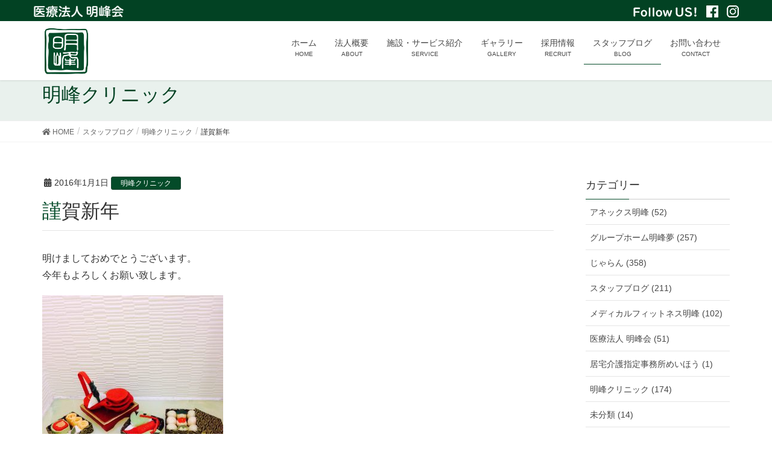

--- FILE ---
content_type: text/html; charset=UTF-8
request_url: https://meihoukai.com/post-1414/
body_size: 81384
content:
<!DOCTYPE html>
<html lang="ja">
<head>
<meta charset="utf-8">
<meta http-equiv="X-UA-Compatible" content="IE=edge">
<meta name="viewport" content="width=device-width, initial-scale=1">
<title>謹賀新年 | 医療法人 明峰会</title>
<meta name='robots' content='max-image-preview:large' />
<link rel='dns-prefetch' href='//stats.wp.com' />
<link rel="alternate" type="application/rss+xml" title="医療法人 明峰会 &raquo; フィード" href="https://meihoukai.com/feed/" />
<link rel="alternate" type="application/rss+xml" title="医療法人 明峰会 &raquo; コメントフィード" href="https://meihoukai.com/comments/feed/" />

<!-- SEO SIMPLE PACK 3.6.2 -->
<meta name="description" content="明けましておめでとうございます。 今年もよろしくお願い致します。">
<link rel="canonical" href="https://meihoukai.com/post-1414/">
<meta property="og:locale" content="ja_JP">
<meta property="og:type" content="article">
<meta property="og:image" content="https://meihoukai.com/wp2018/wp-content/uploads/2016/01/IMG_2722.jpg">
<meta property="og:title" content="謹賀新年 | 医療法人 明峰会">
<meta property="og:description" content="明けましておめでとうございます。 今年もよろしくお願い致します。">
<meta property="og:url" content="https://meihoukai.com/post-1414/">
<meta property="og:site_name" content="医療法人 明峰会">
<meta name="twitter:card" content="summary_large_image">
<!-- / SEO SIMPLE PACK -->

<script type="text/javascript">
window._wpemojiSettings = {"baseUrl":"https:\/\/s.w.org\/images\/core\/emoji\/14.0.0\/72x72\/","ext":".png","svgUrl":"https:\/\/s.w.org\/images\/core\/emoji\/14.0.0\/svg\/","svgExt":".svg","source":{"concatemoji":"https:\/\/meihoukai.com\/wp2018\/wp-includes\/js\/wp-emoji-release.min.js?ver=6.2.8"}};
/*! This file is auto-generated */
!function(e,a,t){var n,r,o,i=a.createElement("canvas"),p=i.getContext&&i.getContext("2d");function s(e,t){p.clearRect(0,0,i.width,i.height),p.fillText(e,0,0);e=i.toDataURL();return p.clearRect(0,0,i.width,i.height),p.fillText(t,0,0),e===i.toDataURL()}function c(e){var t=a.createElement("script");t.src=e,t.defer=t.type="text/javascript",a.getElementsByTagName("head")[0].appendChild(t)}for(o=Array("flag","emoji"),t.supports={everything:!0,everythingExceptFlag:!0},r=0;r<o.length;r++)t.supports[o[r]]=function(e){if(p&&p.fillText)switch(p.textBaseline="top",p.font="600 32px Arial",e){case"flag":return s("\ud83c\udff3\ufe0f\u200d\u26a7\ufe0f","\ud83c\udff3\ufe0f\u200b\u26a7\ufe0f")?!1:!s("\ud83c\uddfa\ud83c\uddf3","\ud83c\uddfa\u200b\ud83c\uddf3")&&!s("\ud83c\udff4\udb40\udc67\udb40\udc62\udb40\udc65\udb40\udc6e\udb40\udc67\udb40\udc7f","\ud83c\udff4\u200b\udb40\udc67\u200b\udb40\udc62\u200b\udb40\udc65\u200b\udb40\udc6e\u200b\udb40\udc67\u200b\udb40\udc7f");case"emoji":return!s("\ud83e\udef1\ud83c\udffb\u200d\ud83e\udef2\ud83c\udfff","\ud83e\udef1\ud83c\udffb\u200b\ud83e\udef2\ud83c\udfff")}return!1}(o[r]),t.supports.everything=t.supports.everything&&t.supports[o[r]],"flag"!==o[r]&&(t.supports.everythingExceptFlag=t.supports.everythingExceptFlag&&t.supports[o[r]]);t.supports.everythingExceptFlag=t.supports.everythingExceptFlag&&!t.supports.flag,t.DOMReady=!1,t.readyCallback=function(){t.DOMReady=!0},t.supports.everything||(n=function(){t.readyCallback()},a.addEventListener?(a.addEventListener("DOMContentLoaded",n,!1),e.addEventListener("load",n,!1)):(e.attachEvent("onload",n),a.attachEvent("onreadystatechange",function(){"complete"===a.readyState&&t.readyCallback()})),(e=t.source||{}).concatemoji?c(e.concatemoji):e.wpemoji&&e.twemoji&&(c(e.twemoji),c(e.wpemoji)))}(window,document,window._wpemojiSettings);
</script>
<style type="text/css">
img.wp-smiley,
img.emoji {
	display: inline !important;
	border: none !important;
	box-shadow: none !important;
	height: 1em !important;
	width: 1em !important;
	margin: 0 0.07em !important;
	vertical-align: -0.1em !important;
	background: none !important;
	padding: 0 !important;
}
</style>
	<link rel='stylesheet' id='sbi_styles-css' href='https://meihoukai.com/wp2018/wp-content/plugins/instagram-feed/css/sbi-styles.min.css?ver=6.9.1' type='text/css' media='all' />
<link rel='stylesheet' id='font-awesome-css' href='https://meihoukai.com/wp2018/wp-content/themes/lightning/inc/font-awesome/versions/5.0.13/web-fonts-with-css/css/fontawesome-all.min.css?ver=5.0' type='text/css' media='all' />
<link rel='stylesheet' id='wp-block-library-css' href='https://meihoukai.com/wp2018/wp-includes/css/dist/block-library/style.min.css?ver=6.2.8' type='text/css' media='all' />
<style id='wp-block-library-inline-css' type='text/css'>
.has-text-align-justify{text-align:justify;}
</style>
<link rel='stylesheet' id='jetpack-videopress-video-block-view-css' href='https://meihoukai.com/wp2018/wp-content/plugins/jetpack/jetpack_vendor/automattic/jetpack-videopress/build/block-editor/blocks/video/view.css?minify=false&#038;ver=317afd605f368082816f' type='text/css' media='all' />
<link rel='stylesheet' id='mediaelement-css' href='https://meihoukai.com/wp2018/wp-includes/js/mediaelement/mediaelementplayer-legacy.min.css?ver=4.2.17' type='text/css' media='all' />
<link rel='stylesheet' id='wp-mediaelement-css' href='https://meihoukai.com/wp2018/wp-includes/js/mediaelement/wp-mediaelement.min.css?ver=6.2.8' type='text/css' media='all' />
<link rel='stylesheet' id='classic-theme-styles-css' href='https://meihoukai.com/wp2018/wp-includes/css/classic-themes.min.css?ver=6.2.8' type='text/css' media='all' />
<style id='global-styles-inline-css' type='text/css'>
body{--wp--preset--color--black: #000000;--wp--preset--color--cyan-bluish-gray: #abb8c3;--wp--preset--color--white: #ffffff;--wp--preset--color--pale-pink: #f78da7;--wp--preset--color--vivid-red: #cf2e2e;--wp--preset--color--luminous-vivid-orange: #ff6900;--wp--preset--color--luminous-vivid-amber: #fcb900;--wp--preset--color--light-green-cyan: #7bdcb5;--wp--preset--color--vivid-green-cyan: #00d084;--wp--preset--color--pale-cyan-blue: #8ed1fc;--wp--preset--color--vivid-cyan-blue: #0693e3;--wp--preset--color--vivid-purple: #9b51e0;--wp--preset--gradient--vivid-cyan-blue-to-vivid-purple: linear-gradient(135deg,rgba(6,147,227,1) 0%,rgb(155,81,224) 100%);--wp--preset--gradient--light-green-cyan-to-vivid-green-cyan: linear-gradient(135deg,rgb(122,220,180) 0%,rgb(0,208,130) 100%);--wp--preset--gradient--luminous-vivid-amber-to-luminous-vivid-orange: linear-gradient(135deg,rgba(252,185,0,1) 0%,rgba(255,105,0,1) 100%);--wp--preset--gradient--luminous-vivid-orange-to-vivid-red: linear-gradient(135deg,rgba(255,105,0,1) 0%,rgb(207,46,46) 100%);--wp--preset--gradient--very-light-gray-to-cyan-bluish-gray: linear-gradient(135deg,rgb(238,238,238) 0%,rgb(169,184,195) 100%);--wp--preset--gradient--cool-to-warm-spectrum: linear-gradient(135deg,rgb(74,234,220) 0%,rgb(151,120,209) 20%,rgb(207,42,186) 40%,rgb(238,44,130) 60%,rgb(251,105,98) 80%,rgb(254,248,76) 100%);--wp--preset--gradient--blush-light-purple: linear-gradient(135deg,rgb(255,206,236) 0%,rgb(152,150,240) 100%);--wp--preset--gradient--blush-bordeaux: linear-gradient(135deg,rgb(254,205,165) 0%,rgb(254,45,45) 50%,rgb(107,0,62) 100%);--wp--preset--gradient--luminous-dusk: linear-gradient(135deg,rgb(255,203,112) 0%,rgb(199,81,192) 50%,rgb(65,88,208) 100%);--wp--preset--gradient--pale-ocean: linear-gradient(135deg,rgb(255,245,203) 0%,rgb(182,227,212) 50%,rgb(51,167,181) 100%);--wp--preset--gradient--electric-grass: linear-gradient(135deg,rgb(202,248,128) 0%,rgb(113,206,126) 100%);--wp--preset--gradient--midnight: linear-gradient(135deg,rgb(2,3,129) 0%,rgb(40,116,252) 100%);--wp--preset--duotone--dark-grayscale: url('#wp-duotone-dark-grayscale');--wp--preset--duotone--grayscale: url('#wp-duotone-grayscale');--wp--preset--duotone--purple-yellow: url('#wp-duotone-purple-yellow');--wp--preset--duotone--blue-red: url('#wp-duotone-blue-red');--wp--preset--duotone--midnight: url('#wp-duotone-midnight');--wp--preset--duotone--magenta-yellow: url('#wp-duotone-magenta-yellow');--wp--preset--duotone--purple-green: url('#wp-duotone-purple-green');--wp--preset--duotone--blue-orange: url('#wp-duotone-blue-orange');--wp--preset--font-size--small: 13px;--wp--preset--font-size--medium: 20px;--wp--preset--font-size--large: 36px;--wp--preset--font-size--x-large: 42px;--wp--preset--spacing--20: 0.44rem;--wp--preset--spacing--30: 0.67rem;--wp--preset--spacing--40: 1rem;--wp--preset--spacing--50: 1.5rem;--wp--preset--spacing--60: 2.25rem;--wp--preset--spacing--70: 3.38rem;--wp--preset--spacing--80: 5.06rem;--wp--preset--shadow--natural: 6px 6px 9px rgba(0, 0, 0, 0.2);--wp--preset--shadow--deep: 12px 12px 50px rgba(0, 0, 0, 0.4);--wp--preset--shadow--sharp: 6px 6px 0px rgba(0, 0, 0, 0.2);--wp--preset--shadow--outlined: 6px 6px 0px -3px rgba(255, 255, 255, 1), 6px 6px rgba(0, 0, 0, 1);--wp--preset--shadow--crisp: 6px 6px 0px rgba(0, 0, 0, 1);}:where(.is-layout-flex){gap: 0.5em;}body .is-layout-flow > .alignleft{float: left;margin-inline-start: 0;margin-inline-end: 2em;}body .is-layout-flow > .alignright{float: right;margin-inline-start: 2em;margin-inline-end: 0;}body .is-layout-flow > .aligncenter{margin-left: auto !important;margin-right: auto !important;}body .is-layout-constrained > .alignleft{float: left;margin-inline-start: 0;margin-inline-end: 2em;}body .is-layout-constrained > .alignright{float: right;margin-inline-start: 2em;margin-inline-end: 0;}body .is-layout-constrained > .aligncenter{margin-left: auto !important;margin-right: auto !important;}body .is-layout-constrained > :where(:not(.alignleft):not(.alignright):not(.alignfull)){max-width: var(--wp--style--global--content-size);margin-left: auto !important;margin-right: auto !important;}body .is-layout-constrained > .alignwide{max-width: var(--wp--style--global--wide-size);}body .is-layout-flex{display: flex;}body .is-layout-flex{flex-wrap: wrap;align-items: center;}body .is-layout-flex > *{margin: 0;}:where(.wp-block-columns.is-layout-flex){gap: 2em;}.has-black-color{color: var(--wp--preset--color--black) !important;}.has-cyan-bluish-gray-color{color: var(--wp--preset--color--cyan-bluish-gray) !important;}.has-white-color{color: var(--wp--preset--color--white) !important;}.has-pale-pink-color{color: var(--wp--preset--color--pale-pink) !important;}.has-vivid-red-color{color: var(--wp--preset--color--vivid-red) !important;}.has-luminous-vivid-orange-color{color: var(--wp--preset--color--luminous-vivid-orange) !important;}.has-luminous-vivid-amber-color{color: var(--wp--preset--color--luminous-vivid-amber) !important;}.has-light-green-cyan-color{color: var(--wp--preset--color--light-green-cyan) !important;}.has-vivid-green-cyan-color{color: var(--wp--preset--color--vivid-green-cyan) !important;}.has-pale-cyan-blue-color{color: var(--wp--preset--color--pale-cyan-blue) !important;}.has-vivid-cyan-blue-color{color: var(--wp--preset--color--vivid-cyan-blue) !important;}.has-vivid-purple-color{color: var(--wp--preset--color--vivid-purple) !important;}.has-black-background-color{background-color: var(--wp--preset--color--black) !important;}.has-cyan-bluish-gray-background-color{background-color: var(--wp--preset--color--cyan-bluish-gray) !important;}.has-white-background-color{background-color: var(--wp--preset--color--white) !important;}.has-pale-pink-background-color{background-color: var(--wp--preset--color--pale-pink) !important;}.has-vivid-red-background-color{background-color: var(--wp--preset--color--vivid-red) !important;}.has-luminous-vivid-orange-background-color{background-color: var(--wp--preset--color--luminous-vivid-orange) !important;}.has-luminous-vivid-amber-background-color{background-color: var(--wp--preset--color--luminous-vivid-amber) !important;}.has-light-green-cyan-background-color{background-color: var(--wp--preset--color--light-green-cyan) !important;}.has-vivid-green-cyan-background-color{background-color: var(--wp--preset--color--vivid-green-cyan) !important;}.has-pale-cyan-blue-background-color{background-color: var(--wp--preset--color--pale-cyan-blue) !important;}.has-vivid-cyan-blue-background-color{background-color: var(--wp--preset--color--vivid-cyan-blue) !important;}.has-vivid-purple-background-color{background-color: var(--wp--preset--color--vivid-purple) !important;}.has-black-border-color{border-color: var(--wp--preset--color--black) !important;}.has-cyan-bluish-gray-border-color{border-color: var(--wp--preset--color--cyan-bluish-gray) !important;}.has-white-border-color{border-color: var(--wp--preset--color--white) !important;}.has-pale-pink-border-color{border-color: var(--wp--preset--color--pale-pink) !important;}.has-vivid-red-border-color{border-color: var(--wp--preset--color--vivid-red) !important;}.has-luminous-vivid-orange-border-color{border-color: var(--wp--preset--color--luminous-vivid-orange) !important;}.has-luminous-vivid-amber-border-color{border-color: var(--wp--preset--color--luminous-vivid-amber) !important;}.has-light-green-cyan-border-color{border-color: var(--wp--preset--color--light-green-cyan) !important;}.has-vivid-green-cyan-border-color{border-color: var(--wp--preset--color--vivid-green-cyan) !important;}.has-pale-cyan-blue-border-color{border-color: var(--wp--preset--color--pale-cyan-blue) !important;}.has-vivid-cyan-blue-border-color{border-color: var(--wp--preset--color--vivid-cyan-blue) !important;}.has-vivid-purple-border-color{border-color: var(--wp--preset--color--vivid-purple) !important;}.has-vivid-cyan-blue-to-vivid-purple-gradient-background{background: var(--wp--preset--gradient--vivid-cyan-blue-to-vivid-purple) !important;}.has-light-green-cyan-to-vivid-green-cyan-gradient-background{background: var(--wp--preset--gradient--light-green-cyan-to-vivid-green-cyan) !important;}.has-luminous-vivid-amber-to-luminous-vivid-orange-gradient-background{background: var(--wp--preset--gradient--luminous-vivid-amber-to-luminous-vivid-orange) !important;}.has-luminous-vivid-orange-to-vivid-red-gradient-background{background: var(--wp--preset--gradient--luminous-vivid-orange-to-vivid-red) !important;}.has-very-light-gray-to-cyan-bluish-gray-gradient-background{background: var(--wp--preset--gradient--very-light-gray-to-cyan-bluish-gray) !important;}.has-cool-to-warm-spectrum-gradient-background{background: var(--wp--preset--gradient--cool-to-warm-spectrum) !important;}.has-blush-light-purple-gradient-background{background: var(--wp--preset--gradient--blush-light-purple) !important;}.has-blush-bordeaux-gradient-background{background: var(--wp--preset--gradient--blush-bordeaux) !important;}.has-luminous-dusk-gradient-background{background: var(--wp--preset--gradient--luminous-dusk) !important;}.has-pale-ocean-gradient-background{background: var(--wp--preset--gradient--pale-ocean) !important;}.has-electric-grass-gradient-background{background: var(--wp--preset--gradient--electric-grass) !important;}.has-midnight-gradient-background{background: var(--wp--preset--gradient--midnight) !important;}.has-small-font-size{font-size: var(--wp--preset--font-size--small) !important;}.has-medium-font-size{font-size: var(--wp--preset--font-size--medium) !important;}.has-large-font-size{font-size: var(--wp--preset--font-size--large) !important;}.has-x-large-font-size{font-size: var(--wp--preset--font-size--x-large) !important;}
.wp-block-navigation a:where(:not(.wp-element-button)){color: inherit;}
:where(.wp-block-columns.is-layout-flex){gap: 2em;}
.wp-block-pullquote{font-size: 1.5em;line-height: 1.6;}
</style>
<link rel='stylesheet' id='contact-form-7-css' href='https://meihoukai.com/wp2018/wp-content/plugins/contact-form-7/includes/css/styles.css?ver=5.7.7' type='text/css' media='all' />
<link rel='stylesheet' id='lightning-common-style-css' href='https://meihoukai.com/wp2018/wp-content/themes/lightning/assets/css/common.css?ver=6.4.0' type='text/css' media='all' />
<link rel='stylesheet' id='lightning-design-style-css' href='https://meihoukai.com/wp2018/wp-content/themes/lightning/design-skin/origin/css/style.css?ver=6.4.0' type='text/css' media='all' />
<style id='lightning-design-style-inline-css' type='text/css'>
/* ltg theme common */.color_key_bg,.color_key_bg_hover:hover{background-color: #044b29;}.color_key_txt,.color_key_txt_hover:hover{color: #044b29;}.color_key_border,.color_key_border_hover:hover{border-color: #044b29;}.color_key_dark_bg,.color_key_dark_bg_hover:hover{background-color: #224939;}.color_key_dark_txt,.color_key_dark_txt_hover:hover{color: #224939;}.color_key_dark_border,.color_key_dark_border_hover:hover{border-color: #224939;}
html, body { overflow-x: hidden; }.bbp-submit-wrapper .button.submit,.woocommerce a.button.alt:hover,.woocommerce-product-search button:hover,.woocommerce button.button.alt { background-color:#224939 ; }.bbp-submit-wrapper .button.submit:hover,.woocommerce a.button.alt,.woocommerce-product-search button,.woocommerce button.button.alt:hover { background-color:#044b29 ; }.woocommerce ul.product_list_widget li a:hover img { border-color:#044b29; }.veu_color_txt_key { color:#224939 ; }.veu_color_bg_key { background-color:#224939 ; }.veu_color_border_key { border-color:#224939 ; }.btn-default { border-color:#044b29;color:#044b29;}.btn-default:focus,.btn-default:hover { border-color:#044b29;background-color: #044b29; }.btn-primary { background-color:#044b29;border-color:#224939; }.btn-primary:focus,.btn-primary:hover { background-color:#224939;border-color:#044b29; }
.tagcloud a:before { font-family: "Font Awesome 5 Free";content: "\f02b";font-weight: bold; }
a { color:#224939 ; }a:hover { color:#044b29 ; }ul.gMenu a:hover { color:#044b29; }.page-header { background-color:#044b29; }h1.entry-title:first-letter,.single h1.entry-title:first-letter { color:#044b29; }h2,.mainSection-title { border-top-color:#044b29; }h3:after,.subSection-title:after { border-bottom-color:#044b29; }.media .media-body .media-heading a:hover { color:#044b29; }ul.page-numbers li span.page-numbers.current { background-color:#044b29; }.pager li > a { border-color:#044b29;color:#044b29;}.pager li > a:hover { background-color:#044b29;color:#fff;}footer { border-top-color:#044b29; }dt { border-left-color:#044b29; }@media (min-width: 768px){ ul.gMenu > li > a:hover:after, ul.gMenu > li.current-post-ancestor > a:after, ul.gMenu > li.current-menu-item > a:after, ul.gMenu > li.current-menu-parent > a:after, ul.gMenu > li.current-menu-ancestor > a:after, ul.gMenu > li.current_page_parent > a:after, ul.gMenu > li.current_page_ancestor > a:after { border-bottom-color: #044b29 ; } ul.gMenu > li > a:hover .gMenu_description { color: #044b29 ; }} /* @media (min-width: 768px) */
</style>
<link rel='stylesheet' id='lightning-theme-style-css' href='https://meihoukai.com/wp2018/wp-content/themes/lightning/style.css?ver=6.4.0' type='text/css' media='all' />
<style id='lightning-theme-style-inline-css' type='text/css'>

			.prBlock_icon_outer { border:1px solid #044b29; }
			.prBlock_icon { color:#044b29; }
		
</style>
<link rel='stylesheet' id='lightning-woo-style-css' href='https://meihoukai.com/wp2018/wp-content/themes/lightning/inc/woocommerce/css/woo.css?ver=6.4.0' type='text/css' media='all' />
<link rel='stylesheet' id='fancybox-css' href='https://meihoukai.com/wp2018/wp-content/plugins/easy-fancybox/fancybox/1.5.4/jquery.fancybox.min.css?ver=6.2.8' type='text/css' media='screen' />
<link rel='stylesheet' id='jetpack_css-css' href='https://meihoukai.com/wp2018/wp-content/plugins/jetpack/css/jetpack.css?ver=12.1.2' type='text/css' media='all' />
<script type='text/javascript' src='https://meihoukai.com/wp2018/wp-includes/js/jquery/jquery.min.js?ver=3.6.4' id='jquery-core-js'></script>
<script type='text/javascript' src='https://meihoukai.com/wp2018/wp-includes/js/jquery/jquery-migrate.min.js?ver=3.4.0' id='jquery-migrate-js'></script>
<link rel="https://api.w.org/" href="https://meihoukai.com/wp-json/" /><link rel="alternate" type="application/json" href="https://meihoukai.com/wp-json/wp/v2/posts/1414" /><link rel="EditURI" type="application/rsd+xml" title="RSD" href="https://meihoukai.com/wp2018/xmlrpc.php?rsd" />
<link rel="wlwmanifest" type="application/wlwmanifest+xml" href="https://meihoukai.com/wp2018/wp-includes/wlwmanifest.xml" />
<meta name="generator" content="WordPress 6.2.8" />
<link rel='shortlink' href='https://meihoukai.com/?p=1414' />
<link rel="alternate" type="application/json+oembed" href="https://meihoukai.com/wp-json/oembed/1.0/embed?url=https%3A%2F%2Fmeihoukai.com%2Fpost-1414%2F" />
<link rel="alternate" type="text/xml+oembed" href="https://meihoukai.com/wp-json/oembed/1.0/embed?url=https%3A%2F%2Fmeihoukai.com%2Fpost-1414%2F&#038;format=xml" />
	<style>img#wpstats{display:none}</style>
		
<!-- Jetpack Open Graph Tags -->
<meta property="og:type" content="article" />
<meta property="og:title" content="謹賀新年" />
<meta property="og:url" content="https://meihoukai.com/post-1414/" />
<meta property="og:description" content="明けましておめでとうございます。 今年もよろしくお願い致します。" />
<meta property="article:published_time" content="2016-01-01T11:15:35+00:00" />
<meta property="article:modified_time" content="2022-06-06T07:43:45+00:00" />
<meta property="og:site_name" content="医療法人 明峰会" />
<meta property="og:image" content="https://meihoukai.com/wp2018/wp-content/uploads/2016/01/IMG_2722.jpg" />
<meta property="og:image:width" content="640" />
<meta property="og:image:height" content="852" />
<meta property="og:image:alt" content="" />
<meta property="og:locale" content="ja_JP" />
<meta name="twitter:text:title" content="謹賀新年" />
<meta name="twitter:image" content="https://meihoukai.com/wp2018/wp-content/uploads/2016/01/IMG_2722.jpg?w=640" />
<meta name="twitter:card" content="summary_large_image" />

<!-- End Jetpack Open Graph Tags -->
<link rel="icon" href="https://meihoukai.com/wp2018/wp-content/uploads/2018/12/cropped-logo-meihoukai-mark-32x32.png" sizes="32x32" />
<link rel="icon" href="https://meihoukai.com/wp2018/wp-content/uploads/2018/12/cropped-logo-meihoukai-mark-192x192.png" sizes="192x192" />
<link rel="apple-touch-icon" href="https://meihoukai.com/wp2018/wp-content/uploads/2018/12/cropped-logo-meihoukai-mark-180x180.png" />
<meta name="msapplication-TileImage" content="https://meihoukai.com/wp2018/wp-content/uploads/2018/12/cropped-logo-meihoukai-mark-270x270.png" />

</head>
<body class="post-template-default single single-post postid-1414 single-format-standard sidebar-fix fa_v5_css device-pc headfix header_height_changer">
<div class="vk-mobile-nav-menu-btn">MENU</div><div class="vk-mobile-nav"><nav class="global-nav"><ul id="menu-%e3%83%88%e3%83%83%e3%83%97%e3%83%a1%e3%83%8b%e3%83%a5%e3%83%bc" class="vk-menu-acc  menu"><li id="menu-item-4787" class="menu-item menu-item-type-custom menu-item-object-custom menu-item-home menu-item-4787"><a href="https://meihoukai.com">ホーム</a></li>
<li id="menu-item-4793" class="menu-item menu-item-type-post_type menu-item-object-page menu-item-has-children menu-item-4793"><a href="https://meihoukai.com/about/">法人概要</a>
<ul class="sub-menu">
	<li id="menu-item-6730" class="menu-item menu-item-type-post_type menu-item-object-page menu-item-6730"><a href="https://meihoukai.com/about/sengen/">人材育成宣言</a></li>
	<li id="menu-item-6731" class="menu-item menu-item-type-post_type menu-item-object-page menu-item-6731"><a href="https://meihoukai.com/about/privacy-policy/">プライバシーポリシー</a></li>
	<li id="menu-item-10755" class="menu-item menu-item-type-post_type menu-item-object-page menu-item-10755"><a href="https://meihoukai.com/about/koudouplan/">次世代法及び女性活躍推進法への取り組み</a></li>
</ul>
</li>
<li id="menu-item-4791" class="menu-item menu-item-type-post_type menu-item-object-page menu-item-has-children menu-item-4791"><a href="https://meihoukai.com/service/">施設・サービス紹介</a>
<ul class="sub-menu">
	<li id="menu-item-4802" class="menu-item menu-item-type-post_type menu-item-object-page menu-item-4802"><a href="https://meihoukai.com/service/clinic/">明峰クリニック</a></li>
	<li id="menu-item-4798" class="menu-item menu-item-type-post_type menu-item-object-page menu-item-4798"><a href="https://meihoukai.com/service/fitness/">メディカルフィットネスMEIHO</a></li>
	<li id="menu-item-4800" class="menu-item menu-item-type-post_type menu-item-object-page menu-item-4800"><a href="https://meihoukai.com/service/meihomu/">グループホーム明峰夢</a></li>
	<li id="menu-item-4801" class="menu-item menu-item-type-post_type menu-item-object-page menu-item-4801"><a href="https://meihoukai.com/service/kehinokaze/">気比の風</a></li>
	<li id="menu-item-4797" class="menu-item menu-item-type-post_type menu-item-object-page menu-item-4797"><a href="https://meihoukai.com/service/kehinomori/">リバーサイド気比の杜</a></li>
	<li id="menu-item-4796" class="menu-item menu-item-type-post_type menu-item-object-page menu-item-4796"><a href="https://meihoukai.com/service/jalan/">デイケア じゃらん</a></li>
	<li id="menu-item-4799" class="menu-item menu-item-type-post_type menu-item-object-page menu-item-4799"><a href="https://meihoukai.com/service/kyotakukaigo/">居宅介護支援事業所めいほう</a></li>
	<li id="menu-item-4795" class="menu-item menu-item-type-post_type menu-item-object-page menu-item-4795"><a href="https://meihoukai.com/service/houmon/">訪問看護ステーションめいほう</a></li>
	<li id="menu-item-4794" class="menu-item menu-item-type-post_type menu-item-object-page menu-item-4794"><a href="https://meihoukai.com/service/annex/">サービス付き高齢者住宅 アネックス明峰</a></li>
</ul>
</li>
<li id="menu-item-4790" class="menu-item menu-item-type-post_type menu-item-object-page menu-item-4790"><a href="https://meihoukai.com/gallery/">ギャラリー</a></li>
<li id="menu-item-4789" class="menu-item menu-item-type-post_type menu-item-object-page menu-item-4789"><a href="https://meihoukai.com/recruit/">採用情報</a></li>
<li id="menu-item-4792" class="menu-item menu-item-type-taxonomy menu-item-object-category current-post-ancestor menu-item-4792"><a href="https://meihoukai.com/category/blog/">スタッフブログ</a></li>
<li id="menu-item-4788" class="menu-item menu-item-type-post_type menu-item-object-page menu-item-4788"><a href="https://meihoukai.com/contact/">お問い合わせ</a></li>
</ul></nav></div><header class="navbar siteHeader">
	<div class="headline">
		<div class="container">
			<div class="alignleft"><a href="https://meihoukai.com"><img src="https://meihoukai.com/wp2018/wp-content/uploads/2018/12/logo-meihoukai-siro.png"></a></div>
			<div class="alignright">
				<img src="https://meihoukai.com/wp2018/wp-content/uploads/2020/02/followus.png">
				<a href="https://www.facebook.com/meihoukai.fukui/" target="_blank"><img src="https://meihoukai.com/wp2018/wp-content/uploads/2020/02/facebook.png"></a>
				<a href="https://www.instagram.com/meihou.kai/" target="_blank"><img src="https://meihoukai.com/wp2018/wp-content/uploads/2020/02/instagram.png"></a>
			</div>
		</div>
	</div>
	
		<div class="container siteHeadContainer">
		<div class="navbar-header">
			<h1 class="navbar-brand siteHeader_logo">
			<a href="https://meihoukai.com/"><span>
			<img src="https://meihoukai.com/wp2018/wp-content/uploads/2018/12/logo-meihoukai-mark.png" alt="医療法人 明峰会" />			</span></a>
			</h1>
								</div>

		<div id="gMenu_outer" class="gMenu_outer"><nav class="menu-%e3%83%88%e3%83%83%e3%83%97%e3%83%a1%e3%83%8b%e3%83%a5%e3%83%bc-container"><ul id="menu-%e3%83%88%e3%83%83%e3%83%97%e3%83%a1%e3%83%8b%e3%83%a5%e3%83%bc-2" class="menu nav gMenu"><li id="menu-item-4787" class="menu-item menu-item-type-custom menu-item-object-custom menu-item-home"><a href="https://meihoukai.com"><strong class="gMenu_name">ホーム</strong><span class="gMenu_description">HOME</span></a></li>
<li id="menu-item-4793" class="menu-item menu-item-type-post_type menu-item-object-page menu-item-has-children"><a href="https://meihoukai.com/about/"><strong class="gMenu_name">法人概要</strong><span class="gMenu_description">ABOUT</span></a>
<ul class="sub-menu">
	<li id="menu-item-6730" class="menu-item menu-item-type-post_type menu-item-object-page"><a href="https://meihoukai.com/about/sengen/">人材育成宣言</a></li>
	<li id="menu-item-6731" class="menu-item menu-item-type-post_type menu-item-object-page"><a href="https://meihoukai.com/about/privacy-policy/">プライバシーポリシー</a></li>
	<li id="menu-item-10755" class="menu-item menu-item-type-post_type menu-item-object-page"><a href="https://meihoukai.com/about/koudouplan/">次世代法及び女性活躍推進法への取り組み</a></li>
</ul>
</li>
<li id="menu-item-4791" class="menu-item menu-item-type-post_type menu-item-object-page menu-item-has-children"><a href="https://meihoukai.com/service/"><strong class="gMenu_name">施設・サービス紹介</strong><span class="gMenu_description">SERVICE</span></a>
<ul class="sub-menu">
	<li id="menu-item-4802" class="menu-item menu-item-type-post_type menu-item-object-page"><a href="https://meihoukai.com/service/clinic/">明峰クリニック</a></li>
	<li id="menu-item-4798" class="menu-item menu-item-type-post_type menu-item-object-page"><a href="https://meihoukai.com/service/fitness/">メディカルフィットネスMEIHO</a></li>
	<li id="menu-item-4800" class="menu-item menu-item-type-post_type menu-item-object-page"><a href="https://meihoukai.com/service/meihomu/">グループホーム明峰夢</a></li>
	<li id="menu-item-4801" class="menu-item menu-item-type-post_type menu-item-object-page"><a href="https://meihoukai.com/service/kehinokaze/">気比の風</a></li>
	<li id="menu-item-4797" class="menu-item menu-item-type-post_type menu-item-object-page"><a href="https://meihoukai.com/service/kehinomori/">リバーサイド気比の杜</a></li>
	<li id="menu-item-4796" class="menu-item menu-item-type-post_type menu-item-object-page"><a href="https://meihoukai.com/service/jalan/">デイケア じゃらん</a></li>
	<li id="menu-item-4799" class="menu-item menu-item-type-post_type menu-item-object-page"><a href="https://meihoukai.com/service/kyotakukaigo/">居宅介護支援事業所めいほう</a></li>
	<li id="menu-item-4795" class="menu-item menu-item-type-post_type menu-item-object-page"><a href="https://meihoukai.com/service/houmon/">訪問看護ステーションめいほう</a></li>
	<li id="menu-item-4794" class="menu-item menu-item-type-post_type menu-item-object-page"><a href="https://meihoukai.com/service/annex/">サービス付き高齢者住宅 アネックス明峰</a></li>
</ul>
</li>
<li id="menu-item-4790" class="menu-item menu-item-type-post_type menu-item-object-page"><a href="https://meihoukai.com/gallery/"><strong class="gMenu_name">ギャラリー</strong><span class="gMenu_description">GALLERY</span></a></li>
<li id="menu-item-4789" class="menu-item menu-item-type-post_type menu-item-object-page"><a href="https://meihoukai.com/recruit/"><strong class="gMenu_name">採用情報</strong><span class="gMenu_description">RECRUIT</span></a></li>
<li id="menu-item-4792" class="menu-item menu-item-type-taxonomy menu-item-object-category current-post-ancestor"><a href="https://meihoukai.com/category/blog/"><strong class="gMenu_name">スタッフブログ</strong><span class="gMenu_description">BLOG</span></a></li>
<li id="menu-item-4788" class="menu-item menu-item-type-post_type menu-item-object-page"><a href="https://meihoukai.com/contact/"><strong class="gMenu_name">お問い合わせ</strong><span class="gMenu_description">CONTACT</span></a></li>
</ul></nav></div>	</div>
	</header>

<div class="section page-header"><div class="container"><div class="row"><div class="col-md-12">
<div class="page-header_pageTitle">
明峰クリニック</div>
</div></div></div></div><!-- [ /.page-header ] -->
<!-- [ .breadSection ] -->
<div class="section breadSection">
<div class="container">
<div class="row">
<ol class="breadcrumb" itemtype="http://schema.org/BreadcrumbList"><li id="panHome" itemprop="itemListElement" itemscope itemtype="http://schema.org/ListItem"><a itemprop="item" href="https://meihoukai.com/"><span itemprop="name"><i class="fa fa-home"></i> HOME</span></a></li><li itemprop="itemListElement" itemscope itemtype="http://schema.org/ListItem"><a itemprop="item" href="https://meihoukai.com/category/blog/"><span itemprop="name">スタッフブログ</span></a></li><li itemprop="itemListElement" itemscope itemtype="http://schema.org/ListItem"><a itemprop="item" href="https://meihoukai.com/category/blog/clinic/"><span itemprop="name">明峰クリニック</span></a></li><li><span>謹賀新年</span></li></ol>
</div>
</div>
</div>
<!-- [ /.breadSection ] -->
<div class="section siteContent">
<div class="container">
<div class="row">

<div class="col-md-8 mainSection" id="main" role="main">

<article id="post-1414" class="post-1414 post type-post status-publish format-standard has-post-thumbnail hentry category-clinic">
	<header>
	<div class="entry-meta">


<span class="published entry-meta_items">2016年1月1日</span>

<span class="entry-meta_items entry-meta_updated entry-meta_hidden">/ 最終更新日 : <span class="updated">2022年6月6日</span></span>


<span class="vcard author entry-meta_items entry-meta_items_author entry-meta_hidden"><span class="fn">meihoukai</span></span>


<span class="entry-meta_items entry-meta_items_term"><a href="https://meihoukai.com/category/blog/clinic/" class="btn btn-xs btn-primary">明峰クリニック</a></span>
</div>
	<h1 class="entry-title">謹賀新年</h1>
	</header>
	<div class="entry-body">
	<p>明けましておめでとうございます。<br />
今年もよろしくお願い致します。</p>
<p><a href="https://meihoukai.com/wp2018/wp-content/uploads/2016/01/IMG_2722.jpg"><img decoding="async" class="alignnone size-medium wp-image-5260" src="https://meihoukai.com/wp2018/wp-content/uploads/2016/01/IMG_2722-300x400.jpg" alt="" width="300" height="400" srcset="https://meihoukai.com/wp2018/wp-content/uploads/2016/01/IMG_2722-300x400.jpg 300w, https://meihoukai.com/wp2018/wp-content/uploads/2016/01/IMG_2722-601x800.jpg 601w, https://meihoukai.com/wp2018/wp-content/uploads/2016/01/IMG_2722.jpg 640w" sizes="(max-width: 300px) 100vw, 300px" /></a></p>
	</div><!-- [ /.entry-body ] -->

	<div class="entry-footer">
	
	<div class="entry-meta-dataList"><dl><dt>カテゴリー</dt><dd><a href="https://meihoukai.com/category/blog/clinic/">明峰クリニック</a></dd></dl></div>
		</div><!-- [ /.entry-footer ] -->

	
<div id="comments" class="comments-area">

	
	
	
	
</div><!-- #comments -->
</article>

<nav>
  <ul class="pager">
    <li class="previous"><a href="https://meihoukai.com/post-1365/" rel="prev">12月？？？</a></li>
    <li class="next"><a href="https://meihoukai.com/post-1406/" rel="next">新年</a></li>
  </ul>
</nav>

</div><!-- [ /.mainSection ] -->

<div class="col-md-3 col-md-offset-1 subSection sideSection">
<aside class="widget widget_categories" id="categories-3"><h1 class="widget-title subSection-title">カテゴリー</h1>
			<ul>
					<li class="cat-item cat-item-13"><a href="https://meihoukai.com/category/blog/annex/">アネックス明峰 (52)</a>
</li>
	<li class="cat-item cat-item-8"><a href="https://meihoukai.com/category/blog/meihomu/">グループホーム明峰夢 (257)</a>
</li>
	<li class="cat-item cat-item-10"><a href="https://meihoukai.com/category/blog/jaran/">じゃらん (358)</a>
</li>
	<li class="cat-item cat-item-14"><a href="https://meihoukai.com/category/blog/">スタッフブログ (211)</a>
</li>
	<li class="cat-item cat-item-4"><a href="https://meihoukai.com/category/blog/fitness/">メディカルフィットネス明峰 (102)</a>
</li>
	<li class="cat-item cat-item-7"><a href="https://meihoukai.com/category/blog/meihoukai/">医療法人 明峰会 (51)</a>
</li>
	<li class="cat-item cat-item-6"><a href="https://meihoukai.com/category/blog/itakukaigo/">居宅介護指定事務所めいほう (1)</a>
</li>
	<li class="cat-item cat-item-2"><a href="https://meihoukai.com/category/blog/clinic/">明峰クリニック (174)</a>
</li>
	<li class="cat-item cat-item-1"><a href="https://meihoukai.com/category/%e6%9c%aa%e5%88%86%e9%a1%9e/">未分類 (14)</a>
</li>
	<li class="cat-item cat-item-9"><a href="https://meihoukai.com/category/blog/kehinomori/">気比の杜 (99)</a>
</li>
	<li class="cat-item cat-item-3"><a href="https://meihoukai.com/category/blog/kehinokaze/">気比の風 (156)</a>
</li>
	<li class="cat-item cat-item-12"><a href="https://meihoukai.com/category/blog/houmonkango/">訪問看護ステーション (4)</a>
</li>
			</ul>

			</aside></div><!-- [ /.subSection ] -->

</div><!-- [ /.row ] -->
</div><!-- [ /.container ] -->
</div><!-- [ /.siteContent ] -->


<footer class="section siteFooter">
    <div class="footerMenu">
       <div class="container">
            <nav class="menu-%e3%83%88%e3%83%83%e3%83%97%e3%83%a1%e3%83%8b%e3%83%a5%e3%83%bc-container"><ul id="menu-%e3%83%88%e3%83%83%e3%83%97%e3%83%a1%e3%83%8b%e3%83%a5%e3%83%bc-3" class="menu nav"><li class="menu-item menu-item-type-custom menu-item-object-custom menu-item-home menu-item-4787"><a href="https://meihoukai.com">ホーム</a></li>
<li class="menu-item menu-item-type-post_type menu-item-object-page menu-item-4793"><a href="https://meihoukai.com/about/">法人概要</a></li>
<li class="menu-item menu-item-type-post_type menu-item-object-page menu-item-4791"><a href="https://meihoukai.com/service/">施設・サービス紹介</a></li>
<li class="menu-item menu-item-type-post_type menu-item-object-page menu-item-4790"><a href="https://meihoukai.com/gallery/">ギャラリー</a></li>
<li class="menu-item menu-item-type-post_type menu-item-object-page menu-item-4789"><a href="https://meihoukai.com/recruit/">採用情報</a></li>
<li class="menu-item menu-item-type-taxonomy menu-item-object-category current-post-ancestor menu-item-4792"><a href="https://meihoukai.com/category/blog/">スタッフブログ</a></li>
<li class="menu-item menu-item-type-post_type menu-item-object-page menu-item-4788"><a href="https://meihoukai.com/contact/">お問い合わせ</a></li>
</ul></nav>        </div>
    </div>
    <div class="container sectionBox">
        <div class="row ">
            <div class="col-md-4"><aside class="widget widget_block" id="block-2">
<h3 class="wp-block-heading">Instagram</h3>
</aside><aside class="widget widget_block" id="block-3"><p>
<div id="sb_instagram"  class="sbi sbi_mob_col_3 sbi_tab_col_3 sbi_col_3 sbi_disable_mobile" style="padding-bottom: 10px; width: 100%;"	 data-feedid="*1"  data-res="auto" data-cols="3" data-colsmobile="3" data-colstablet="3" data-num="9" data-nummobile="9" data-item-padding="5"	 data-shortcode-atts="{&quot;feed&quot;:&quot;1&quot;}"  data-postid="1414" data-locatornonce="7dd3ca8e5a" data-imageaspectratio="1:1" data-sbi-flags="favorLocal">
	<div class="sb_instagram_header  sbi_no_avatar"   >
	<a class="sbi_header_link" target="_blank"
	   rel="nofollow noopener" href="https://www.instagram.com/meihou.kai/" title="@meihou.kai">
		<div class="sbi_header_text sbi_no_bio">
			<div class="sbi_header_img">
				
									<div class="sbi_header_hashtag_icon"  ><svg class="sbi_new_logo fa-instagram fa-w-14" aria-hidden="true" data-fa-processed="" aria-label="Instagram" data-prefix="fab" data-icon="instagram" role="img" viewBox="0 0 448 512">
                    <path fill="currentColor" d="M224.1 141c-63.6 0-114.9 51.3-114.9 114.9s51.3 114.9 114.9 114.9S339 319.5 339 255.9 287.7 141 224.1 141zm0 189.6c-41.1 0-74.7-33.5-74.7-74.7s33.5-74.7 74.7-74.7 74.7 33.5 74.7 74.7-33.6 74.7-74.7 74.7zm146.4-194.3c0 14.9-12 26.8-26.8 26.8-14.9 0-26.8-12-26.8-26.8s12-26.8 26.8-26.8 26.8 12 26.8 26.8zm76.1 27.2c-1.7-35.9-9.9-67.7-36.2-93.9-26.2-26.2-58-34.4-93.9-36.2-37-2.1-147.9-2.1-184.9 0-35.8 1.7-67.6 9.9-93.9 36.1s-34.4 58-36.2 93.9c-2.1 37-2.1 147.9 0 184.9 1.7 35.9 9.9 67.7 36.2 93.9s58 34.4 93.9 36.2c37 2.1 147.9 2.1 184.9 0 35.9-1.7 67.7-9.9 93.9-36.2 26.2-26.2 34.4-58 36.2-93.9 2.1-37 2.1-147.8 0-184.8zM398.8 388c-7.8 19.6-22.9 34.7-42.6 42.6-29.5 11.7-99.5 9-132.1 9s-102.7 2.6-132.1-9c-19.6-7.8-34.7-22.9-42.6-42.6-11.7-29.5-9-99.5-9-132.1s-2.6-102.7 9-132.1c7.8-19.6 22.9-34.7 42.6-42.6 29.5-11.7 99.5-9 132.1-9s102.7-2.6 132.1 9c19.6 7.8 34.7 22.9 42.6 42.6 11.7 29.5 9 99.5 9 132.1s2.7 102.7-9 132.1z"></path>
                </svg></div>
							</div>

			<div class="sbi_feedtheme_header_text">
				<h3>meihou.kai</h3>
							</div>
		</div>
	</a>
</div>

	<div id="sbi_images"  style="gap: 10px;">
		<div class="sbi_item sbi_type_video sbi_new sbi_transition"
	id="sbi_18074912971593570" data-date="1731419169">
	<div class="sbi_photo_wrap">
		<a class="sbi_photo" href="https://www.instagram.com/reel/DCRfsuNBQU8/" target="_blank" rel="noopener nofollow"
			data-full-res="https://scontent-itm1-1.cdninstagram.com/v/t51.29350-15/466585014_1145500506515279_9210234072196986430_n.jpg?_nc_cat=103&#038;ccb=1-7&#038;_nc_sid=18de74&#038;_nc_ohc=0mkboYoqOzQQ7kNvgHJ858c&#038;_nc_zt=23&#038;_nc_ht=scontent-itm1-1.cdninstagram.com&#038;edm=ANo9K5cEAAAA&#038;_nc_gid=A8yvs13oX8AaB1bHJx9DYAH&#038;oh=00_AYCyc5x6pn_fQZ4vRgm8WWi8wDuAWbFYk0CduZQ7jdMi0w&#038;oe=675684A8"
			data-img-src-set="{&quot;d&quot;:&quot;https:\/\/scontent-itm1-1.cdninstagram.com\/v\/t51.29350-15\/466585014_1145500506515279_9210234072196986430_n.jpg?_nc_cat=103&amp;ccb=1-7&amp;_nc_sid=18de74&amp;_nc_ohc=0mkboYoqOzQQ7kNvgHJ858c&amp;_nc_zt=23&amp;_nc_ht=scontent-itm1-1.cdninstagram.com&amp;edm=ANo9K5cEAAAA&amp;_nc_gid=A8yvs13oX8AaB1bHJx9DYAH&amp;oh=00_AYCyc5x6pn_fQZ4vRgm8WWi8wDuAWbFYk0CduZQ7jdMi0w&amp;oe=675684A8&quot;,&quot;150&quot;:&quot;https:\/\/scontent-itm1-1.cdninstagram.com\/v\/t51.29350-15\/466585014_1145500506515279_9210234072196986430_n.jpg?_nc_cat=103&amp;ccb=1-7&amp;_nc_sid=18de74&amp;_nc_ohc=0mkboYoqOzQQ7kNvgHJ858c&amp;_nc_zt=23&amp;_nc_ht=scontent-itm1-1.cdninstagram.com&amp;edm=ANo9K5cEAAAA&amp;_nc_gid=A8yvs13oX8AaB1bHJx9DYAH&amp;oh=00_AYCyc5x6pn_fQZ4vRgm8WWi8wDuAWbFYk0CduZQ7jdMi0w&amp;oe=675684A8&quot;,&quot;320&quot;:&quot;https:\/\/scontent-itm1-1.cdninstagram.com\/v\/t51.29350-15\/466585014_1145500506515279_9210234072196986430_n.jpg?_nc_cat=103&amp;ccb=1-7&amp;_nc_sid=18de74&amp;_nc_ohc=0mkboYoqOzQQ7kNvgHJ858c&amp;_nc_zt=23&amp;_nc_ht=scontent-itm1-1.cdninstagram.com&amp;edm=ANo9K5cEAAAA&amp;_nc_gid=A8yvs13oX8AaB1bHJx9DYAH&amp;oh=00_AYCyc5x6pn_fQZ4vRgm8WWi8wDuAWbFYk0CduZQ7jdMi0w&amp;oe=675684A8&quot;,&quot;640&quot;:&quot;https:\/\/scontent-itm1-1.cdninstagram.com\/v\/t51.29350-15\/466585014_1145500506515279_9210234072196986430_n.jpg?_nc_cat=103&amp;ccb=1-7&amp;_nc_sid=18de74&amp;_nc_ohc=0mkboYoqOzQQ7kNvgHJ858c&amp;_nc_zt=23&amp;_nc_ht=scontent-itm1-1.cdninstagram.com&amp;edm=ANo9K5cEAAAA&amp;_nc_gid=A8yvs13oX8AaB1bHJx9DYAH&amp;oh=00_AYCyc5x6pn_fQZ4vRgm8WWi8wDuAWbFYk0CduZQ7jdMi0w&amp;oe=675684A8&quot;}">
			<span class="sbi-screenreader"></span>
						<svg style="color: rgba(255,255,255,1)" class="svg-inline--fa fa-play fa-w-14 sbi_playbtn" aria-label="Play" aria-hidden="true" data-fa-processed="" data-prefix="fa" data-icon="play" role="presentation" xmlns="http://www.w3.org/2000/svg" viewBox="0 0 448 512"><path fill="currentColor" d="M424.4 214.7L72.4 6.6C43.8-10.3 0 6.1 0 47.9V464c0 37.5 40.7 60.1 72.4 41.3l352-208c31.4-18.5 31.5-64.1 0-82.6z"></path></svg>			<img src="https://meihoukai.com/wp2018/wp-content/plugins/instagram-feed/img/placeholder.png" alt="気比の杜20周年秋祭り😊
皆さんのおかげで無事迎えることができました。
スタッフも頑張りました！
これからも宜しくお願いします。
#リバーサイド気比の杜 
#20周年 
#おかげさまです 
#これからもよろしくお願いします 
#医療法人明峰会" aria-hidden="true">
		</a>
	</div>
</div><div class="sbi_item sbi_type_video sbi_new sbi_transition"
	id="sbi_17930414201916130" data-date="1723807881">
	<div class="sbi_photo_wrap">
		<a class="sbi_photo" href="https://www.instagram.com/reel/C-uqzi-hhFR/" target="_blank" rel="noopener nofollow"
			data-full-res="https://scontent-itm1-1.cdninstagram.com/v/t51.29350-15/455809381_1172178910662072_8138347818808054815_n.jpg?_nc_cat=106&#038;ccb=1-7&#038;_nc_sid=18de74&#038;_nc_ohc=SBv-RrX9q_wQ7kNvgGvMRov&#038;_nc_zt=23&#038;_nc_ht=scontent-itm1-1.cdninstagram.com&#038;edm=ANo9K5cEAAAA&#038;_nc_gid=A8yvs13oX8AaB1bHJx9DYAH&#038;oh=00_AYCR7OX_gr-ID8O1OihMl-dPdXmOoyRdgi3Qsjr_s3IvTQ&#038;oe=67565EB7"
			data-img-src-set="{&quot;d&quot;:&quot;https:\/\/scontent-itm1-1.cdninstagram.com\/v\/t51.29350-15\/455809381_1172178910662072_8138347818808054815_n.jpg?_nc_cat=106&amp;ccb=1-7&amp;_nc_sid=18de74&amp;_nc_ohc=SBv-RrX9q_wQ7kNvgGvMRov&amp;_nc_zt=23&amp;_nc_ht=scontent-itm1-1.cdninstagram.com&amp;edm=ANo9K5cEAAAA&amp;_nc_gid=A8yvs13oX8AaB1bHJx9DYAH&amp;oh=00_AYCR7OX_gr-ID8O1OihMl-dPdXmOoyRdgi3Qsjr_s3IvTQ&amp;oe=67565EB7&quot;,&quot;150&quot;:&quot;https:\/\/scontent-itm1-1.cdninstagram.com\/v\/t51.29350-15\/455809381_1172178910662072_8138347818808054815_n.jpg?_nc_cat=106&amp;ccb=1-7&amp;_nc_sid=18de74&amp;_nc_ohc=SBv-RrX9q_wQ7kNvgGvMRov&amp;_nc_zt=23&amp;_nc_ht=scontent-itm1-1.cdninstagram.com&amp;edm=ANo9K5cEAAAA&amp;_nc_gid=A8yvs13oX8AaB1bHJx9DYAH&amp;oh=00_AYCR7OX_gr-ID8O1OihMl-dPdXmOoyRdgi3Qsjr_s3IvTQ&amp;oe=67565EB7&quot;,&quot;320&quot;:&quot;https:\/\/scontent-itm1-1.cdninstagram.com\/v\/t51.29350-15\/455809381_1172178910662072_8138347818808054815_n.jpg?_nc_cat=106&amp;ccb=1-7&amp;_nc_sid=18de74&amp;_nc_ohc=SBv-RrX9q_wQ7kNvgGvMRov&amp;_nc_zt=23&amp;_nc_ht=scontent-itm1-1.cdninstagram.com&amp;edm=ANo9K5cEAAAA&amp;_nc_gid=A8yvs13oX8AaB1bHJx9DYAH&amp;oh=00_AYCR7OX_gr-ID8O1OihMl-dPdXmOoyRdgi3Qsjr_s3IvTQ&amp;oe=67565EB7&quot;,&quot;640&quot;:&quot;https:\/\/scontent-itm1-1.cdninstagram.com\/v\/t51.29350-15\/455809381_1172178910662072_8138347818808054815_n.jpg?_nc_cat=106&amp;ccb=1-7&amp;_nc_sid=18de74&amp;_nc_ohc=SBv-RrX9q_wQ7kNvgGvMRov&amp;_nc_zt=23&amp;_nc_ht=scontent-itm1-1.cdninstagram.com&amp;edm=ANo9K5cEAAAA&amp;_nc_gid=A8yvs13oX8AaB1bHJx9DYAH&amp;oh=00_AYCR7OX_gr-ID8O1OihMl-dPdXmOoyRdgi3Qsjr_s3IvTQ&amp;oe=67565EB7&quot;}">
			<span class="sbi-screenreader">Instagram 投稿 17930414201916130</span>
						<svg style="color: rgba(255,255,255,1)" class="svg-inline--fa fa-play fa-w-14 sbi_playbtn" aria-label="Play" aria-hidden="true" data-fa-processed="" data-prefix="fa" data-icon="play" role="presentation" xmlns="http://www.w3.org/2000/svg" viewBox="0 0 448 512"><path fill="currentColor" d="M424.4 214.7L72.4 6.6C43.8-10.3 0 6.1 0 47.9V464c0 37.5 40.7 60.1 72.4 41.3l352-208c31.4-18.5 31.5-64.1 0-82.6z"></path></svg>			<img src="https://meihoukai.com/wp2018/wp-content/plugins/instagram-feed/img/placeholder.png" alt="Instagram 投稿 17930414201916130" aria-hidden="true">
		</a>
	</div>
</div><div class="sbi_item sbi_type_carousel sbi_new sbi_transition"
	id="sbi_18032190545154389" data-date="1722948338">
	<div class="sbi_photo_wrap">
		<a class="sbi_photo" href="https://www.instagram.com/p/C-VDZUWB36V/" target="_blank" rel="noopener nofollow"
			data-full-res="https://scontent-itm1-1.cdninstagram.com/v/t51.29350-15/454317986_1520563402178708_3336600878888309043_n.jpg?_nc_cat=102&#038;ccb=1-7&#038;_nc_sid=18de74&#038;_nc_ohc=YQNojY-hIa8Q7kNvgGIEvNr&#038;_nc_zt=23&#038;_nc_ht=scontent-itm1-1.cdninstagram.com&#038;edm=ANo9K5cEAAAA&#038;_nc_gid=A8yvs13oX8AaB1bHJx9DYAH&#038;oh=00_AYAf6g1BRh0jS-xclcgh89zEaixs3LF6TSxBgh7lXNulnA&#038;oe=67568B75"
			data-img-src-set="{&quot;d&quot;:&quot;https:\/\/scontent-itm1-1.cdninstagram.com\/v\/t51.29350-15\/454317986_1520563402178708_3336600878888309043_n.jpg?_nc_cat=102&amp;ccb=1-7&amp;_nc_sid=18de74&amp;_nc_ohc=YQNojY-hIa8Q7kNvgGIEvNr&amp;_nc_zt=23&amp;_nc_ht=scontent-itm1-1.cdninstagram.com&amp;edm=ANo9K5cEAAAA&amp;_nc_gid=A8yvs13oX8AaB1bHJx9DYAH&amp;oh=00_AYAf6g1BRh0jS-xclcgh89zEaixs3LF6TSxBgh7lXNulnA&amp;oe=67568B75&quot;,&quot;150&quot;:&quot;https:\/\/scontent-itm1-1.cdninstagram.com\/v\/t51.29350-15\/454317986_1520563402178708_3336600878888309043_n.jpg?_nc_cat=102&amp;ccb=1-7&amp;_nc_sid=18de74&amp;_nc_ohc=YQNojY-hIa8Q7kNvgGIEvNr&amp;_nc_zt=23&amp;_nc_ht=scontent-itm1-1.cdninstagram.com&amp;edm=ANo9K5cEAAAA&amp;_nc_gid=A8yvs13oX8AaB1bHJx9DYAH&amp;oh=00_AYAf6g1BRh0jS-xclcgh89zEaixs3LF6TSxBgh7lXNulnA&amp;oe=67568B75&quot;,&quot;320&quot;:&quot;https:\/\/scontent-itm1-1.cdninstagram.com\/v\/t51.29350-15\/454317986_1520563402178708_3336600878888309043_n.jpg?_nc_cat=102&amp;ccb=1-7&amp;_nc_sid=18de74&amp;_nc_ohc=YQNojY-hIa8Q7kNvgGIEvNr&amp;_nc_zt=23&amp;_nc_ht=scontent-itm1-1.cdninstagram.com&amp;edm=ANo9K5cEAAAA&amp;_nc_gid=A8yvs13oX8AaB1bHJx9DYAH&amp;oh=00_AYAf6g1BRh0jS-xclcgh89zEaixs3LF6TSxBgh7lXNulnA&amp;oe=67568B75&quot;,&quot;640&quot;:&quot;https:\/\/scontent-itm1-1.cdninstagram.com\/v\/t51.29350-15\/454317986_1520563402178708_3336600878888309043_n.jpg?_nc_cat=102&amp;ccb=1-7&amp;_nc_sid=18de74&amp;_nc_ohc=YQNojY-hIa8Q7kNvgGIEvNr&amp;_nc_zt=23&amp;_nc_ht=scontent-itm1-1.cdninstagram.com&amp;edm=ANo9K5cEAAAA&amp;_nc_gid=A8yvs13oX8AaB1bHJx9DYAH&amp;oh=00_AYAf6g1BRh0jS-xclcgh89zEaixs3LF6TSxBgh7lXNulnA&amp;oe=67568B75&quot;}">
			<span class="sbi-screenreader">アフリカみやげを飾りました😊
愛ら</span>
			<svg class="svg-inline--fa fa-clone fa-w-16 sbi_lightbox_carousel_icon" aria-hidden="true" aria-label="Clone" data-fa-proƒcessed="" data-prefix="far" data-icon="clone" role="img" xmlns="http://www.w3.org/2000/svg" viewBox="0 0 512 512">
                    <path fill="currentColor" d="M464 0H144c-26.51 0-48 21.49-48 48v48H48c-26.51 0-48 21.49-48 48v320c0 26.51 21.49 48 48 48h320c26.51 0 48-21.49 48-48v-48h48c26.51 0 48-21.49 48-48V48c0-26.51-21.49-48-48-48zM362 464H54a6 6 0 0 1-6-6V150a6 6 0 0 1 6-6h42v224c0 26.51 21.49 48 48 48h224v42a6 6 0 0 1-6 6zm96-96H150a6 6 0 0 1-6-6V54a6 6 0 0 1 6-6h308a6 6 0 0 1 6 6v308a6 6 0 0 1-6 6z"></path>
                </svg>						<img src="https://meihoukai.com/wp2018/wp-content/plugins/instagram-feed/img/placeholder.png" alt="アフリカみやげを飾りました😊
愛らしい動物たちがお出迎えです☺️

#明峰クリニック 
#明峰会" aria-hidden="true">
		</a>
	</div>
</div><div class="sbi_item sbi_type_carousel sbi_new sbi_transition"
	id="sbi_18029061919892465" data-date="1715991964">
	<div class="sbi_photo_wrap">
		<a class="sbi_photo" href="https://www.instagram.com/p/C7FvKoVhnIs/" target="_blank" rel="noopener nofollow"
			data-full-res="https://scontent-itm1-1.cdninstagram.com/v/t51.29350-15/445001581_971838190795448_3981726142288365618_n.jpg?_nc_cat=103&#038;ccb=1-7&#038;_nc_sid=18de74&#038;_nc_ohc=TgoOh7rOdMgQ7kNvgFCfNjH&#038;_nc_zt=23&#038;_nc_ht=scontent-itm1-1.cdninstagram.com&#038;edm=ANo9K5cEAAAA&#038;_nc_gid=A8yvs13oX8AaB1bHJx9DYAH&#038;oh=00_AYCP00f7UZKGWAOYwVtx5TwNQHdzvLSPInesQgQ80CNqhg&#038;oe=675666DC"
			data-img-src-set="{&quot;d&quot;:&quot;https:\/\/scontent-itm1-1.cdninstagram.com\/v\/t51.29350-15\/445001581_971838190795448_3981726142288365618_n.jpg?_nc_cat=103&amp;ccb=1-7&amp;_nc_sid=18de74&amp;_nc_ohc=TgoOh7rOdMgQ7kNvgFCfNjH&amp;_nc_zt=23&amp;_nc_ht=scontent-itm1-1.cdninstagram.com&amp;edm=ANo9K5cEAAAA&amp;_nc_gid=A8yvs13oX8AaB1bHJx9DYAH&amp;oh=00_AYCP00f7UZKGWAOYwVtx5TwNQHdzvLSPInesQgQ80CNqhg&amp;oe=675666DC&quot;,&quot;150&quot;:&quot;https:\/\/scontent-itm1-1.cdninstagram.com\/v\/t51.29350-15\/445001581_971838190795448_3981726142288365618_n.jpg?_nc_cat=103&amp;ccb=1-7&amp;_nc_sid=18de74&amp;_nc_ohc=TgoOh7rOdMgQ7kNvgFCfNjH&amp;_nc_zt=23&amp;_nc_ht=scontent-itm1-1.cdninstagram.com&amp;edm=ANo9K5cEAAAA&amp;_nc_gid=A8yvs13oX8AaB1bHJx9DYAH&amp;oh=00_AYCP00f7UZKGWAOYwVtx5TwNQHdzvLSPInesQgQ80CNqhg&amp;oe=675666DC&quot;,&quot;320&quot;:&quot;https:\/\/scontent-itm1-1.cdninstagram.com\/v\/t51.29350-15\/445001581_971838190795448_3981726142288365618_n.jpg?_nc_cat=103&amp;ccb=1-7&amp;_nc_sid=18de74&amp;_nc_ohc=TgoOh7rOdMgQ7kNvgFCfNjH&amp;_nc_zt=23&amp;_nc_ht=scontent-itm1-1.cdninstagram.com&amp;edm=ANo9K5cEAAAA&amp;_nc_gid=A8yvs13oX8AaB1bHJx9DYAH&amp;oh=00_AYCP00f7UZKGWAOYwVtx5TwNQHdzvLSPInesQgQ80CNqhg&amp;oe=675666DC&quot;,&quot;640&quot;:&quot;https:\/\/scontent-itm1-1.cdninstagram.com\/v\/t51.29350-15\/445001581_971838190795448_3981726142288365618_n.jpg?_nc_cat=103&amp;ccb=1-7&amp;_nc_sid=18de74&amp;_nc_ohc=TgoOh7rOdMgQ7kNvgFCfNjH&amp;_nc_zt=23&amp;_nc_ht=scontent-itm1-1.cdninstagram.com&amp;edm=ANo9K5cEAAAA&amp;_nc_gid=A8yvs13oX8AaB1bHJx9DYAH&amp;oh=00_AYCP00f7UZKGWAOYwVtx5TwNQHdzvLSPInesQgQ80CNqhg&amp;oe=675666DC&quot;}">
			<span class="sbi-screenreader">若狭三方五湖ツーデーマーチ😙
いい</span>
			<svg class="svg-inline--fa fa-clone fa-w-16 sbi_lightbox_carousel_icon" aria-hidden="true" aria-label="Clone" data-fa-proƒcessed="" data-prefix="far" data-icon="clone" role="img" xmlns="http://www.w3.org/2000/svg" viewBox="0 0 512 512">
                    <path fill="currentColor" d="M464 0H144c-26.51 0-48 21.49-48 48v48H48c-26.51 0-48 21.49-48 48v320c0 26.51 21.49 48 48 48h320c26.51 0 48-21.49 48-48v-48h48c26.51 0 48-21.49 48-48V48c0-26.51-21.49-48-48-48zM362 464H54a6 6 0 0 1-6-6V150a6 6 0 0 1 6-6h42v224c0 26.51 21.49 48 48 48h224v42a6 6 0 0 1-6 6zm96-96H150a6 6 0 0 1-6-6V54a6 6 0 0 1 6-6h308a6 6 0 0 1 6 6v308a6 6 0 0 1-6 6z"></path>
                </svg>						<img src="https://meihoukai.com/wp2018/wp-content/plugins/instagram-feed/img/placeholder.png" alt="若狭三方五湖ツーデーマーチ😙
いい天気ですが暑い😆
もうすぐスタート！頑張ります！

#若狭三方五湖ツーデーマーチ" aria-hidden="true">
		</a>
	</div>
</div><div class="sbi_item sbi_type_video sbi_new sbi_transition"
	id="sbi_17996884001310759" data-date="1709355370">
	<div class="sbi_photo_wrap">
		<a class="sbi_photo" href="https://www.instagram.com/reel/C3_82JdrLKf/" target="_blank" rel="noopener nofollow"
			data-full-res="https://scontent-itm1-1.cdninstagram.com/v/t51.29350-15/430866672_424251366733980_2558103236833777871_n.jpg?_nc_cat=105&#038;ccb=1-7&#038;_nc_sid=18de74&#038;_nc_ohc=jyYzB5NkMRQQ7kNvgH3dEKv&#038;_nc_zt=23&#038;_nc_ht=scontent-itm1-1.cdninstagram.com&#038;edm=ANo9K5cEAAAA&#038;_nc_gid=A8yvs13oX8AaB1bHJx9DYAH&#038;oh=00_AYCyh28Ee-pEI4T21zMXtmYWzftWJpsys3sSxggcogR-hw&#038;oe=6756733C"
			data-img-src-set="{&quot;d&quot;:&quot;https:\/\/scontent-itm1-1.cdninstagram.com\/v\/t51.29350-15\/430866672_424251366733980_2558103236833777871_n.jpg?_nc_cat=105&amp;ccb=1-7&amp;_nc_sid=18de74&amp;_nc_ohc=jyYzB5NkMRQQ7kNvgH3dEKv&amp;_nc_zt=23&amp;_nc_ht=scontent-itm1-1.cdninstagram.com&amp;edm=ANo9K5cEAAAA&amp;_nc_gid=A8yvs13oX8AaB1bHJx9DYAH&amp;oh=00_AYCyh28Ee-pEI4T21zMXtmYWzftWJpsys3sSxggcogR-hw&amp;oe=6756733C&quot;,&quot;150&quot;:&quot;https:\/\/scontent-itm1-1.cdninstagram.com\/v\/t51.29350-15\/430866672_424251366733980_2558103236833777871_n.jpg?_nc_cat=105&amp;ccb=1-7&amp;_nc_sid=18de74&amp;_nc_ohc=jyYzB5NkMRQQ7kNvgH3dEKv&amp;_nc_zt=23&amp;_nc_ht=scontent-itm1-1.cdninstagram.com&amp;edm=ANo9K5cEAAAA&amp;_nc_gid=A8yvs13oX8AaB1bHJx9DYAH&amp;oh=00_AYCyh28Ee-pEI4T21zMXtmYWzftWJpsys3sSxggcogR-hw&amp;oe=6756733C&quot;,&quot;320&quot;:&quot;https:\/\/scontent-itm1-1.cdninstagram.com\/v\/t51.29350-15\/430866672_424251366733980_2558103236833777871_n.jpg?_nc_cat=105&amp;ccb=1-7&amp;_nc_sid=18de74&amp;_nc_ohc=jyYzB5NkMRQQ7kNvgH3dEKv&amp;_nc_zt=23&amp;_nc_ht=scontent-itm1-1.cdninstagram.com&amp;edm=ANo9K5cEAAAA&amp;_nc_gid=A8yvs13oX8AaB1bHJx9DYAH&amp;oh=00_AYCyh28Ee-pEI4T21zMXtmYWzftWJpsys3sSxggcogR-hw&amp;oe=6756733C&quot;,&quot;640&quot;:&quot;https:\/\/scontent-itm1-1.cdninstagram.com\/v\/t51.29350-15\/430866672_424251366733980_2558103236833777871_n.jpg?_nc_cat=105&amp;ccb=1-7&amp;_nc_sid=18de74&amp;_nc_ohc=jyYzB5NkMRQQ7kNvgH3dEKv&amp;_nc_zt=23&amp;_nc_ht=scontent-itm1-1.cdninstagram.com&amp;edm=ANo9K5cEAAAA&amp;_nc_gid=A8yvs13oX8AaB1bHJx9DYAH&amp;oh=00_AYCyh28Ee-pEI4T21zMXtmYWzftWJpsys3sSxggcogR-hw&amp;oe=6756733C&quot;}">
			<span class="sbi-screenreader">Instagram 投稿 17996884001310759</span>
						<svg style="color: rgba(255,255,255,1)" class="svg-inline--fa fa-play fa-w-14 sbi_playbtn" aria-label="Play" aria-hidden="true" data-fa-processed="" data-prefix="fa" data-icon="play" role="presentation" xmlns="http://www.w3.org/2000/svg" viewBox="0 0 448 512"><path fill="currentColor" d="M424.4 214.7L72.4 6.6C43.8-10.3 0 6.1 0 47.9V464c0 37.5 40.7 60.1 72.4 41.3l352-208c31.4-18.5 31.5-64.1 0-82.6z"></path></svg>			<img src="https://meihoukai.com/wp2018/wp-content/plugins/instagram-feed/img/placeholder.png" alt="Instagram 投稿 17996884001310759" aria-hidden="true">
		</a>
	</div>
</div><div class="sbi_item sbi_type_video sbi_new sbi_transition"
	id="sbi_18040210042624867" data-date="1704346238">
	<div class="sbi_photo_wrap">
		<a class="sbi_photo" href="https://www.instagram.com/reel/C1qpp9MrFRo/" target="_blank" rel="noopener nofollow"
			data-full-res="https://scontent-itm1-1.cdninstagram.com/v/t51.29350-15/416495256_1311845459531479_653936832432958677_n.jpg?_nc_cat=106&#038;ccb=1-7&#038;_nc_sid=18de74&#038;_nc_ohc=Gm6ARhVBNZIQ7kNvgEH4KTO&#038;_nc_zt=23&#038;_nc_ht=scontent-itm1-1.cdninstagram.com&#038;edm=ANo9K5cEAAAA&#038;_nc_gid=A8yvs13oX8AaB1bHJx9DYAH&#038;oh=00_AYBhCjqLJcPbh0X4FHPEZSS-pVjapPcqlQBiS5Px3UxTbQ&#038;oe=67567F10"
			data-img-src-set="{&quot;d&quot;:&quot;https:\/\/scontent-itm1-1.cdninstagram.com\/v\/t51.29350-15\/416495256_1311845459531479_653936832432958677_n.jpg?_nc_cat=106&amp;ccb=1-7&amp;_nc_sid=18de74&amp;_nc_ohc=Gm6ARhVBNZIQ7kNvgEH4KTO&amp;_nc_zt=23&amp;_nc_ht=scontent-itm1-1.cdninstagram.com&amp;edm=ANo9K5cEAAAA&amp;_nc_gid=A8yvs13oX8AaB1bHJx9DYAH&amp;oh=00_AYBhCjqLJcPbh0X4FHPEZSS-pVjapPcqlQBiS5Px3UxTbQ&amp;oe=67567F10&quot;,&quot;150&quot;:&quot;https:\/\/scontent-itm1-1.cdninstagram.com\/v\/t51.29350-15\/416495256_1311845459531479_653936832432958677_n.jpg?_nc_cat=106&amp;ccb=1-7&amp;_nc_sid=18de74&amp;_nc_ohc=Gm6ARhVBNZIQ7kNvgEH4KTO&amp;_nc_zt=23&amp;_nc_ht=scontent-itm1-1.cdninstagram.com&amp;edm=ANo9K5cEAAAA&amp;_nc_gid=A8yvs13oX8AaB1bHJx9DYAH&amp;oh=00_AYBhCjqLJcPbh0X4FHPEZSS-pVjapPcqlQBiS5Px3UxTbQ&amp;oe=67567F10&quot;,&quot;320&quot;:&quot;https:\/\/scontent-itm1-1.cdninstagram.com\/v\/t51.29350-15\/416495256_1311845459531479_653936832432958677_n.jpg?_nc_cat=106&amp;ccb=1-7&amp;_nc_sid=18de74&amp;_nc_ohc=Gm6ARhVBNZIQ7kNvgEH4KTO&amp;_nc_zt=23&amp;_nc_ht=scontent-itm1-1.cdninstagram.com&amp;edm=ANo9K5cEAAAA&amp;_nc_gid=A8yvs13oX8AaB1bHJx9DYAH&amp;oh=00_AYBhCjqLJcPbh0X4FHPEZSS-pVjapPcqlQBiS5Px3UxTbQ&amp;oe=67567F10&quot;,&quot;640&quot;:&quot;https:\/\/scontent-itm1-1.cdninstagram.com\/v\/t51.29350-15\/416495256_1311845459531479_653936832432958677_n.jpg?_nc_cat=106&amp;ccb=1-7&amp;_nc_sid=18de74&amp;_nc_ohc=Gm6ARhVBNZIQ7kNvgEH4KTO&amp;_nc_zt=23&amp;_nc_ht=scontent-itm1-1.cdninstagram.com&amp;edm=ANo9K5cEAAAA&amp;_nc_gid=A8yvs13oX8AaB1bHJx9DYAH&amp;oh=00_AYBhCjqLJcPbh0X4FHPEZSS-pVjapPcqlQBiS5Px3UxTbQ&amp;oe=67567F10&quot;}">
			<span class="sbi-screenreader"></span>
						<svg style="color: rgba(255,255,255,1)" class="svg-inline--fa fa-play fa-w-14 sbi_playbtn" aria-label="Play" aria-hidden="true" data-fa-processed="" data-prefix="fa" data-icon="play" role="presentation" xmlns="http://www.w3.org/2000/svg" viewBox="0 0 448 512"><path fill="currentColor" d="M424.4 214.7L72.4 6.6C43.8-10.3 0 6.1 0 47.9V464c0 37.5 40.7 60.1 72.4 41.3l352-208c31.4-18.5 31.5-64.1 0-82.6z"></path></svg>			<img src="https://meihoukai.com/wp2018/wp-content/plugins/instagram-feed/img/placeholder.png" alt="本日よりクリニック営業開始
発熱の患者さんが来院されてます。
年末からＡＩを搭載した新しい医療機器「nodoca」を導入しています。
内視鏡用テレスコープを使用し喉の写真を撮りインフルエンザの判定を行います。
#明峰クリニック 
#インフルエンザ検査 
#日本初のA I新医療機器" aria-hidden="true">
		</a>
	</div>
</div><div class="sbi_item sbi_type_video sbi_new sbi_transition"
	id="sbi_17849892744102702" data-date="1703340058">
	<div class="sbi_photo_wrap">
		<a class="sbi_photo" href="https://www.instagram.com/reel/C1MrCFlLC_3/" target="_blank" rel="noopener nofollow"
			data-full-res="https://scontent-itm1-1.cdninstagram.com/v/t51.29350-15/412001961_306277861757980_8906981593065559955_n.jpg?_nc_cat=100&#038;ccb=1-7&#038;_nc_sid=18de74&#038;_nc_ohc=Lzz6PSpn01AQ7kNvgE6sTbS&#038;_nc_zt=23&#038;_nc_ht=scontent-itm1-1.cdninstagram.com&#038;edm=ANo9K5cEAAAA&#038;_nc_gid=A8yvs13oX8AaB1bHJx9DYAH&#038;oh=00_AYD9NjKbajI7IfOPHeWaNnT5_O-SwxXRpPAbrbj-WCd-Ag&#038;oe=6756710C"
			data-img-src-set="{&quot;d&quot;:&quot;https:\/\/scontent-itm1-1.cdninstagram.com\/v\/t51.29350-15\/412001961_306277861757980_8906981593065559955_n.jpg?_nc_cat=100&amp;ccb=1-7&amp;_nc_sid=18de74&amp;_nc_ohc=Lzz6PSpn01AQ7kNvgE6sTbS&amp;_nc_zt=23&amp;_nc_ht=scontent-itm1-1.cdninstagram.com&amp;edm=ANo9K5cEAAAA&amp;_nc_gid=A8yvs13oX8AaB1bHJx9DYAH&amp;oh=00_AYD9NjKbajI7IfOPHeWaNnT5_O-SwxXRpPAbrbj-WCd-Ag&amp;oe=6756710C&quot;,&quot;150&quot;:&quot;https:\/\/scontent-itm1-1.cdninstagram.com\/v\/t51.29350-15\/412001961_306277861757980_8906981593065559955_n.jpg?_nc_cat=100&amp;ccb=1-7&amp;_nc_sid=18de74&amp;_nc_ohc=Lzz6PSpn01AQ7kNvgE6sTbS&amp;_nc_zt=23&amp;_nc_ht=scontent-itm1-1.cdninstagram.com&amp;edm=ANo9K5cEAAAA&amp;_nc_gid=A8yvs13oX8AaB1bHJx9DYAH&amp;oh=00_AYD9NjKbajI7IfOPHeWaNnT5_O-SwxXRpPAbrbj-WCd-Ag&amp;oe=6756710C&quot;,&quot;320&quot;:&quot;https:\/\/scontent-itm1-1.cdninstagram.com\/v\/t51.29350-15\/412001961_306277861757980_8906981593065559955_n.jpg?_nc_cat=100&amp;ccb=1-7&amp;_nc_sid=18de74&amp;_nc_ohc=Lzz6PSpn01AQ7kNvgE6sTbS&amp;_nc_zt=23&amp;_nc_ht=scontent-itm1-1.cdninstagram.com&amp;edm=ANo9K5cEAAAA&amp;_nc_gid=A8yvs13oX8AaB1bHJx9DYAH&amp;oh=00_AYD9NjKbajI7IfOPHeWaNnT5_O-SwxXRpPAbrbj-WCd-Ag&amp;oe=6756710C&quot;,&quot;640&quot;:&quot;https:\/\/scontent-itm1-1.cdninstagram.com\/v\/t51.29350-15\/412001961_306277861757980_8906981593065559955_n.jpg?_nc_cat=100&amp;ccb=1-7&amp;_nc_sid=18de74&amp;_nc_ohc=Lzz6PSpn01AQ7kNvgE6sTbS&amp;_nc_zt=23&amp;_nc_ht=scontent-itm1-1.cdninstagram.com&amp;edm=ANo9K5cEAAAA&amp;_nc_gid=A8yvs13oX8AaB1bHJx9DYAH&amp;oh=00_AYD9NjKbajI7IfOPHeWaNnT5_O-SwxXRpPAbrbj-WCd-Ag&amp;oe=6756710C&quot;}">
			<span class="sbi-screenreader"></span>
						<svg style="color: rgba(255,255,255,1)" class="svg-inline--fa fa-play fa-w-14 sbi_playbtn" aria-label="Play" aria-hidden="true" data-fa-processed="" data-prefix="fa" data-icon="play" role="presentation" xmlns="http://www.w3.org/2000/svg" viewBox="0 0 448 512"><path fill="currentColor" d="M424.4 214.7L72.4 6.6C43.8-10.3 0 6.1 0 47.9V464c0 37.5 40.7 60.1 72.4 41.3l352-208c31.4-18.5 31.5-64.1 0-82.6z"></path></svg>			<img src="https://meihoukai.com/wp2018/wp-content/plugins/instagram-feed/img/placeholder.png" alt="昨日は法人の久しぶりの忘年会でした☺️
職員さんのパフォーマンス😊参加者みんな大盛り上がりでした😄
今年一年お疲れ様でした。
来年も宜しくお願いします！
#明峰会 
#忘年会 
#忘年会余興" aria-hidden="true">
		</a>
	</div>
</div><div class="sbi_item sbi_type_carousel sbi_new sbi_transition"
	id="sbi_18014994148886369" data-date="1696423834">
	<div class="sbi_photo_wrap">
		<a class="sbi_photo" href="https://www.instagram.com/p/Cx-j6zqL2vo/" target="_blank" rel="noopener nofollow"
			data-full-res="https://scontent-itm1-1.cdninstagram.com/v/t51.29350-15/386112004_840716380892604_300591935831917522_n.jpg?_nc_cat=108&#038;ccb=1-7&#038;_nc_sid=18de74&#038;_nc_ohc=InEENsVnm_EQ7kNvgHOznh0&#038;_nc_zt=23&#038;_nc_ht=scontent-itm1-1.cdninstagram.com&#038;edm=ANo9K5cEAAAA&#038;_nc_gid=A8yvs13oX8AaB1bHJx9DYAH&#038;oh=00_AYDr7Edpxe7uIcYqHLVPE3N1g7NgqQ3JRB4WBVqkFMNl7Q&#038;oe=6756711E"
			data-img-src-set="{&quot;d&quot;:&quot;https:\/\/scontent-itm1-1.cdninstagram.com\/v\/t51.29350-15\/386112004_840716380892604_300591935831917522_n.jpg?_nc_cat=108&amp;ccb=1-7&amp;_nc_sid=18de74&amp;_nc_ohc=InEENsVnm_EQ7kNvgHOznh0&amp;_nc_zt=23&amp;_nc_ht=scontent-itm1-1.cdninstagram.com&amp;edm=ANo9K5cEAAAA&amp;_nc_gid=A8yvs13oX8AaB1bHJx9DYAH&amp;oh=00_AYDr7Edpxe7uIcYqHLVPE3N1g7NgqQ3JRB4WBVqkFMNl7Q&amp;oe=6756711E&quot;,&quot;150&quot;:&quot;https:\/\/scontent-itm1-1.cdninstagram.com\/v\/t51.29350-15\/386112004_840716380892604_300591935831917522_n.jpg?_nc_cat=108&amp;ccb=1-7&amp;_nc_sid=18de74&amp;_nc_ohc=InEENsVnm_EQ7kNvgHOznh0&amp;_nc_zt=23&amp;_nc_ht=scontent-itm1-1.cdninstagram.com&amp;edm=ANo9K5cEAAAA&amp;_nc_gid=A8yvs13oX8AaB1bHJx9DYAH&amp;oh=00_AYDr7Edpxe7uIcYqHLVPE3N1g7NgqQ3JRB4WBVqkFMNl7Q&amp;oe=6756711E&quot;,&quot;320&quot;:&quot;https:\/\/scontent-itm1-1.cdninstagram.com\/v\/t51.29350-15\/386112004_840716380892604_300591935831917522_n.jpg?_nc_cat=108&amp;ccb=1-7&amp;_nc_sid=18de74&amp;_nc_ohc=InEENsVnm_EQ7kNvgHOznh0&amp;_nc_zt=23&amp;_nc_ht=scontent-itm1-1.cdninstagram.com&amp;edm=ANo9K5cEAAAA&amp;_nc_gid=A8yvs13oX8AaB1bHJx9DYAH&amp;oh=00_AYDr7Edpxe7uIcYqHLVPE3N1g7NgqQ3JRB4WBVqkFMNl7Q&amp;oe=6756711E&quot;,&quot;640&quot;:&quot;https:\/\/scontent-itm1-1.cdninstagram.com\/v\/t51.29350-15\/386112004_840716380892604_300591935831917522_n.jpg?_nc_cat=108&amp;ccb=1-7&amp;_nc_sid=18de74&amp;_nc_ohc=InEENsVnm_EQ7kNvgHOznh0&amp;_nc_zt=23&amp;_nc_ht=scontent-itm1-1.cdninstagram.com&amp;edm=ANo9K5cEAAAA&amp;_nc_gid=A8yvs13oX8AaB1bHJx9DYAH&amp;oh=00_AYDr7Edpxe7uIcYqHLVPE3N1g7NgqQ3JRB4WBVqkFMNl7Q&amp;oe=6756711E&quot;}">
			<span class="sbi-screenreader"></span>
			<svg class="svg-inline--fa fa-clone fa-w-16 sbi_lightbox_carousel_icon" aria-hidden="true" aria-label="Clone" data-fa-proƒcessed="" data-prefix="far" data-icon="clone" role="img" xmlns="http://www.w3.org/2000/svg" viewBox="0 0 512 512">
                    <path fill="currentColor" d="M464 0H144c-26.51 0-48 21.49-48 48v48H48c-26.51 0-48 21.49-48 48v320c0 26.51 21.49 48 48 48h320c26.51 0 48-21.49 48-48v-48h48c26.51 0 48-21.49 48-48V48c0-26.51-21.49-48-48-48zM362 464H54a6 6 0 0 1-6-6V150a6 6 0 0 1 6-6h42v224c0 26.51 21.49 48 48 48h224v42a6 6 0 0 1-6 6zm96-96H150a6 6 0 0 1-6-6V54a6 6 0 0 1 6-6h308a6 6 0 0 1 6 6v308a6 6 0 0 1-6 6z"></path>
                </svg>						<img src="https://meihoukai.com/wp2018/wp-content/plugins/instagram-feed/img/placeholder.png" alt="本日のニュースイット
思ったより取り扱い大きくてびっくりした😳
#福井テレビ 
#ニュースイット 
#天気予報 
#明峰クリニック 
#寒暖差にご注意を" aria-hidden="true">
		</a>
	</div>
</div><div class="sbi_item sbi_type_carousel sbi_new sbi_transition"
	id="sbi_18197839486279191" data-date="1696338577">
	<div class="sbi_photo_wrap">
		<a class="sbi_photo" href="https://www.instagram.com/p/Cx8BTkNhuwY/" target="_blank" rel="noopener nofollow"
			data-full-res="https://scontent-itm1-1.cdninstagram.com/v/t51.29350-15/410193378_869389644847282_350374723362735631_n.jpg?_nc_cat=103&#038;ccb=1-7&#038;_nc_sid=18de74&#038;_nc_ohc=KTYDfHZ10VUQ7kNvgGUMAiL&#038;_nc_zt=23&#038;_nc_ht=scontent-itm1-1.cdninstagram.com&#038;edm=ANo9K5cEAAAA&#038;_nc_gid=A8yvs13oX8AaB1bHJx9DYAH&#038;oh=00_AYDG9gvmHDrwDv8cLcI5Kd6y0EkbWGqBxcWYg938wejJdQ&#038;oe=67566285"
			data-img-src-set="{&quot;d&quot;:&quot;https:\/\/scontent-itm1-1.cdninstagram.com\/v\/t51.29350-15\/410193378_869389644847282_350374723362735631_n.jpg?_nc_cat=103&amp;ccb=1-7&amp;_nc_sid=18de74&amp;_nc_ohc=KTYDfHZ10VUQ7kNvgGUMAiL&amp;_nc_zt=23&amp;_nc_ht=scontent-itm1-1.cdninstagram.com&amp;edm=ANo9K5cEAAAA&amp;_nc_gid=A8yvs13oX8AaB1bHJx9DYAH&amp;oh=00_AYDG9gvmHDrwDv8cLcI5Kd6y0EkbWGqBxcWYg938wejJdQ&amp;oe=67566285&quot;,&quot;150&quot;:&quot;https:\/\/scontent-itm1-1.cdninstagram.com\/v\/t51.29350-15\/410193378_869389644847282_350374723362735631_n.jpg?_nc_cat=103&amp;ccb=1-7&amp;_nc_sid=18de74&amp;_nc_ohc=KTYDfHZ10VUQ7kNvgGUMAiL&amp;_nc_zt=23&amp;_nc_ht=scontent-itm1-1.cdninstagram.com&amp;edm=ANo9K5cEAAAA&amp;_nc_gid=A8yvs13oX8AaB1bHJx9DYAH&amp;oh=00_AYDG9gvmHDrwDv8cLcI5Kd6y0EkbWGqBxcWYg938wejJdQ&amp;oe=67566285&quot;,&quot;320&quot;:&quot;https:\/\/scontent-itm1-1.cdninstagram.com\/v\/t51.29350-15\/410193378_869389644847282_350374723362735631_n.jpg?_nc_cat=103&amp;ccb=1-7&amp;_nc_sid=18de74&amp;_nc_ohc=KTYDfHZ10VUQ7kNvgGUMAiL&amp;_nc_zt=23&amp;_nc_ht=scontent-itm1-1.cdninstagram.com&amp;edm=ANo9K5cEAAAA&amp;_nc_gid=A8yvs13oX8AaB1bHJx9DYAH&amp;oh=00_AYDG9gvmHDrwDv8cLcI5Kd6y0EkbWGqBxcWYg938wejJdQ&amp;oe=67566285&quot;,&quot;640&quot;:&quot;https:\/\/scontent-itm1-1.cdninstagram.com\/v\/t51.29350-15\/410193378_869389644847282_350374723362735631_n.jpg?_nc_cat=103&amp;ccb=1-7&amp;_nc_sid=18de74&amp;_nc_ohc=KTYDfHZ10VUQ7kNvgGUMAiL&amp;_nc_zt=23&amp;_nc_ht=scontent-itm1-1.cdninstagram.com&amp;edm=ANo9K5cEAAAA&amp;_nc_gid=A8yvs13oX8AaB1bHJx9DYAH&amp;oh=00_AYDG9gvmHDrwDv8cLcI5Kd6y0EkbWGqBxcWYg938wejJdQ&amp;oe=67566285&quot;}">
			<span class="sbi-screenreader">4年ぶりの明峰祭り。
入所されてるい</span>
			<svg class="svg-inline--fa fa-clone fa-w-16 sbi_lightbox_carousel_icon" aria-hidden="true" aria-label="Clone" data-fa-proƒcessed="" data-prefix="far" data-icon="clone" role="img" xmlns="http://www.w3.org/2000/svg" viewBox="0 0 512 512">
                    <path fill="currentColor" d="M464 0H144c-26.51 0-48 21.49-48 48v48H48c-26.51 0-48 21.49-48 48v320c0 26.51 21.49 48 48 48h320c26.51 0 48-21.49 48-48v-48h48c26.51 0 48-21.49 48-48V48c0-26.51-21.49-48-48-48zM362 464H54a6 6 0 0 1-6-6V150a6 6 0 0 1 6-6h42v224c0 26.51 21.49 48 48 48h224v42a6 6 0 0 1-6 6zm96-96H150a6 6 0 0 1-6-6V54a6 6 0 0 1 6-6h308a6 6 0 0 1 6 6v308a6 6 0 0 1-6 6z"></path>
                </svg>						<img src="https://meihoukai.com/wp2018/wp-content/plugins/instagram-feed/img/placeholder.png" alt="4年ぶりの明峰祭り。
入所されてるいる方にもご家族と触れ合える時間を提供でき、地域の皆様とも触れ合える貴重な時間でした!
毎年恒例にできますように😊
みんなお疲れ様でした。
ありがとー！

#敦賀 
#明峰会 
#明峰クリニック 
#リバーサイド気比の杜 
#気比の風 
#明峰夢 
#明峰祭り" aria-hidden="true">
		</a>
	</div>
</div>	</div>

	<div id="sbi_load" >

			<button class="sbi_load_btn"
			type="button" >
			<span class="sbi_btn_text" >さらに読み込む...</span>
			<span class="sbi_loader sbi_hidden" style="background-color: rgb(255, 255, 255);" aria-hidden="true"></span>
		</button>
	
			<span class="sbi_follow_btn" >
			<a target="_blank"
				rel="nofollow noopener"  href="https://www.instagram.com/meihou.kai/">
				<svg class="svg-inline--fa fa-instagram fa-w-14" aria-hidden="true" data-fa-processed="" aria-label="Instagram" data-prefix="fab" data-icon="instagram" role="img" viewBox="0 0 448 512">
                    <path fill="currentColor" d="M224.1 141c-63.6 0-114.9 51.3-114.9 114.9s51.3 114.9 114.9 114.9S339 319.5 339 255.9 287.7 141 224.1 141zm0 189.6c-41.1 0-74.7-33.5-74.7-74.7s33.5-74.7 74.7-74.7 74.7 33.5 74.7 74.7-33.6 74.7-74.7 74.7zm146.4-194.3c0 14.9-12 26.8-26.8 26.8-14.9 0-26.8-12-26.8-26.8s12-26.8 26.8-26.8 26.8 12 26.8 26.8zm76.1 27.2c-1.7-35.9-9.9-67.7-36.2-93.9-26.2-26.2-58-34.4-93.9-36.2-37-2.1-147.9-2.1-184.9 0-35.8 1.7-67.6 9.9-93.9 36.1s-34.4 58-36.2 93.9c-2.1 37-2.1 147.9 0 184.9 1.7 35.9 9.9 67.7 36.2 93.9s58 34.4 93.9 36.2c37 2.1 147.9 2.1 184.9 0 35.9-1.7 67.7-9.9 93.9-36.2 26.2-26.2 34.4-58 36.2-93.9 2.1-37 2.1-147.8 0-184.8zM398.8 388c-7.8 19.6-22.9 34.7-42.6 42.6-29.5 11.7-99.5 9-132.1 9s-102.7 2.6-132.1-9c-19.6-7.8-34.7-22.9-42.6-42.6-11.7-29.5-9-99.5-9-132.1s-2.6-102.7 9-132.1c7.8-19.6 22.9-34.7 42.6-42.6 29.5-11.7 99.5-9 132.1-9s102.7-2.6 132.1 9c19.6 7.8 34.7 22.9 42.6 42.6 11.7 29.5 9 99.5 9 132.1s2.7 102.7-9 132.1z"></path>
                </svg>				<span>Instagramをフォローする</span>
			</a>
		</span>
	
</div>
		<span class="sbi_resized_image_data" data-feed-id="*1"
		  data-resized="{&quot;18197839486279191&quot;:{&quot;id&quot;:&quot;385394335_704432647731676_6487761255985537019_n&quot;,&quot;ratio&quot;:&quot;0.80&quot;,&quot;sizes&quot;:{&quot;full&quot;:640,&quot;low&quot;:320,&quot;thumb&quot;:150},&quot;extension&quot;:&quot;.jpg&quot;},&quot;18014994148886369&quot;:{&quot;id&quot;:&quot;386112004_840716380892604_300591935831917522_n&quot;,&quot;ratio&quot;:&quot;1.00&quot;,&quot;sizes&quot;:{&quot;full&quot;:640,&quot;low&quot;:320,&quot;thumb&quot;:150},&quot;extension&quot;:&quot;.jpg&quot;},&quot;17849892744102702&quot;:{&quot;id&quot;:&quot;412001961_306277861757980_8906981593065559955_n&quot;,&quot;ratio&quot;:&quot;0.56&quot;,&quot;sizes&quot;:{&quot;full&quot;:640,&quot;low&quot;:320,&quot;thumb&quot;:150},&quot;extension&quot;:&quot;.jpg&quot;},&quot;18040210042624867&quot;:{&quot;id&quot;:&quot;416495256_1311845459531479_653936832432958677_n&quot;,&quot;ratio&quot;:&quot;0.56&quot;,&quot;sizes&quot;:{&quot;full&quot;:640,&quot;low&quot;:320,&quot;thumb&quot;:150},&quot;extension&quot;:&quot;.jpg&quot;},&quot;17996884001310759&quot;:{&quot;id&quot;:&quot;430866672_424251366733980_2558103236833777871_n&quot;,&quot;ratio&quot;:&quot;0.56&quot;,&quot;sizes&quot;:{&quot;full&quot;:640,&quot;low&quot;:320,&quot;thumb&quot;:150},&quot;extension&quot;:&quot;.jpg&quot;},&quot;18029061919892465&quot;:{&quot;id&quot;:&quot;445001581_971838190795448_3981726142288365618_n&quot;,&quot;ratio&quot;:&quot;0.80&quot;,&quot;sizes&quot;:{&quot;full&quot;:640,&quot;low&quot;:320,&quot;thumb&quot;:150},&quot;extension&quot;:&quot;.jpg&quot;},&quot;18032190545154389&quot;:{&quot;id&quot;:&quot;454317986_1520563402178708_3336600878888309043_n&quot;,&quot;ratio&quot;:&quot;1.00&quot;,&quot;sizes&quot;:{&quot;full&quot;:640,&quot;low&quot;:320,&quot;thumb&quot;:150},&quot;extension&quot;:&quot;.jpg&quot;},&quot;17930414201916130&quot;:{&quot;id&quot;:&quot;455809381_1172178910662072_8138347818808054815_n&quot;,&quot;ratio&quot;:&quot;0.56&quot;,&quot;sizes&quot;:{&quot;full&quot;:640,&quot;low&quot;:320,&quot;thumb&quot;:150},&quot;extension&quot;:&quot;.webp&quot;},&quot;18074912971593570&quot;:{&quot;id&quot;:&quot;466585014_1145500506515279_9210234072196986430_n&quot;,&quot;ratio&quot;:&quot;0.56&quot;,&quot;sizes&quot;:{&quot;full&quot;:640,&quot;low&quot;:320,&quot;thumb&quot;:150},&quot;extension&quot;:&quot;.webp&quot;}}">
	</span>
	</div>

</p>
</aside></div><div class="col-md-4"><aside class="widget widget_block" id="block-4">
<h3 class="wp-block-heading">Facebook</h3>
</aside><aside class="widget widget_block" id="block-5"><iframe loading="lazy" src="https://www.facebook.com/plugins/page.php?href=https%3A%2F%2Fwww.facebook.com%2Fmeihoukai.fukui%2F&tabs=timeline&width=360&height=470&small_header=true&adapt_container_width=true&hide_cover=false&show_facepile=false&appId" width="100%" height="470" style="border:none;overflow:hidden" scrolling="no" frameborder="0" allowfullscreen="true" allow="autoplay; clipboard-write; encrypted-media; picture-in-picture; web-share"></iframe></aside></div><div class="col-md-4"><aside class="widget widget_block" id="block-6">
<h3 class="wp-block-heading">リンク</h3>
</aside><aside class="widget widget_block" id="block-7"><div class="footerlink">
<a href="https://meihoukai.com/service/clinic/"><br>
明峰クリニック</a><br>
<a href="https://meihoukai.com/service/fitness/"><br>
メディカルフィットネスMEIHO</a><br>
<a href="https://meihoukai.com/service/meihomu/"><br>
グループホーム明峰夢</a><br>
<a href="https://meihoukai.com/service/kehinokaze/"><br>
介護老人保健施設 気比の風</a><br>
<a href="https://meihoukai.com/service/kehinomori/"><br>
介護老人保健施設 リバーサイド気比の杜</a><br>
<a href="https://meihoukai.com/service/jalan/"><br>
通所リハビリテーション デイケアじゃらん</a><br>
<a href="https://meihoukai.com/service/kyotakukaigo/"><br>
居宅介護支援事業所めいほう</a><br>
<a href="https://meihoukai.com/service/houmon/"><br>
訪問看護ステーションめいほう</a><br>
<a href="https://meihoukai.com/service/annex/"><br>
サービス付き高齢者住宅 アネックス明峰</a>
</div></aside></div>        </div>
    </div>
    <div class="container sectionBox copySection text-center">
          <p>
			  Copyright © 医療法人 明峰会 All Rights Reserved.
		</p>
    </div>
</footer>
<!-- Instagram Feed JS -->
<script type="text/javascript">
var sbiajaxurl = "https://meihoukai.com/wp2018/wp-admin/admin-ajax.php";
</script>
<script type='text/javascript' src='https://meihoukai.com/wp2018/wp-content/plugins/contact-form-7/includes/swv/js/index.js?ver=5.7.7' id='swv-js'></script>
<script type='text/javascript' id='contact-form-7-js-extra'>
/* <![CDATA[ */
var wpcf7 = {"api":{"root":"https:\/\/meihoukai.com\/wp-json\/","namespace":"contact-form-7\/v1"}};
/* ]]> */
</script>
<script type='text/javascript' src='https://meihoukai.com/wp2018/wp-content/plugins/contact-form-7/includes/js/index.js?ver=5.7.7' id='contact-form-7-js'></script>
<script type='text/javascript' src='https://meihoukai.com/wp2018/wp-content/themes/lightning/assets/js/lightning.min.js?ver=6.4.0' id='lightning-js-js'></script>
<script type='text/javascript' src='https://meihoukai.com/wp2018/wp-content/plugins/easy-fancybox/fancybox/1.5.4/jquery.fancybox.min.js?ver=6.2.8' id='jquery-fancybox-js'></script>
<script type='text/javascript' id='jquery-fancybox-js-after'>
var fb_timeout, fb_opts={'autoScale':true,'showCloseButton':true,'margin':20,'pixelRatio':'false','centerOnScroll':true,'enableEscapeButton':true,'overlayShow':true,'hideOnOverlayClick':true,'minVpHeight':320,'disableCoreLightbox':'true','enableBlockControls':'true','fancybox_openBlockControls':'true' };
if(typeof easy_fancybox_handler==='undefined'){
var easy_fancybox_handler=function(){
jQuery([".nolightbox","a.wp-block-file__button","a.pin-it-button","a[href*='pinterest.com\/pin\/create']","a[href*='facebook.com\/share']","a[href*='twitter.com\/share']"].join(',')).addClass('nofancybox');
jQuery('a.fancybox-close').on('click',function(e){e.preventDefault();jQuery.fancybox.close()});
/* IMG */
						var unlinkedImageBlocks=jQuery(".wp-block-image > img:not(.nofancybox)");
						unlinkedImageBlocks.wrap(function() {
							var href = jQuery( this ).attr( "src" );
							return "<a href='" + href + "'></a>";
						});
var fb_IMG_select=jQuery('a[href*=".jpg" i]:not(.nofancybox,li.nofancybox>a),area[href*=".jpg" i]:not(.nofancybox),a[href*=".jpeg" i]:not(.nofancybox,li.nofancybox>a),area[href*=".jpeg" i]:not(.nofancybox),a[href*=".png" i]:not(.nofancybox,li.nofancybox>a),area[href*=".png" i]:not(.nofancybox),a[href*=".webp" i]:not(.nofancybox,li.nofancybox>a),area[href*=".webp" i]:not(.nofancybox),a[href*=".gif" i]:not(.nofancybox,li.nofancybox>a),area[href*=".gif" i]:not(.nofancybox)');
fb_IMG_select.addClass('fancybox image');
var fb_IMG_sections=jQuery('.gallery,.wp-block-gallery,.tiled-gallery,.wp-block-jetpack-tiled-gallery,.ngg-galleryoverview,.ngg-imagebrowser,.nextgen_pro_blog_gallery,.nextgen_pro_film,.nextgen_pro_horizontal_filmstrip,.ngg-pro-masonry-wrapper,.ngg-pro-mosaic-container,.nextgen_pro_sidescroll,.nextgen_pro_slideshow,.nextgen_pro_thumbnail_grid,.tiled-gallery');
fb_IMG_sections.each(function(){jQuery(this).find(fb_IMG_select).attr('rel','gallery-'+fb_IMG_sections.index(this));});
jQuery('a.fancybox,area.fancybox,.fancybox>a').each(function(){jQuery(this).fancybox(jQuery.extend(true,{},fb_opts,{'transition':'elastic','transitionIn':'elastic','easingIn':'easeOutBack','transitionOut':'elastic','easingOut':'easeInBack','opacity':false,'hideOnContentClick':false,'titleShow':true,'titlePosition':'over','titleFromAlt':true,'showNavArrows':true,'enableKeyboardNav':true,'cyclic':true,'mouseWheel':'true'}))});
};};
var easy_fancybox_auto=function(){setTimeout(function(){jQuery('a#fancybox-auto,#fancybox-auto>a').first().trigger('click')},1000);};
jQuery(easy_fancybox_handler);jQuery(document).on('post-load',easy_fancybox_handler);
jQuery(easy_fancybox_auto);
</script>
<script type='text/javascript' src='https://meihoukai.com/wp2018/wp-content/plugins/easy-fancybox/vendor/jquery.easing.min.js?ver=1.4.1' id='jquery-easing-js'></script>
<script type='text/javascript' src='https://meihoukai.com/wp2018/wp-content/plugins/easy-fancybox/vendor/jquery.mousewheel.min.js?ver=3.1.13' id='jquery-mousewheel-js'></script>
<script defer type='text/javascript' src='https://stats.wp.com/e-202501.js' id='jetpack-stats-js'></script>
<script type='text/javascript' id='jetpack-stats-js-after'>
_stq = window._stq || [];
_stq.push([ "view", {v:'ext',blog:'166740787',post:'1414',tz:'9',srv:'meihoukai.com',j:'1:12.1.2'} ]);
_stq.push([ "clickTrackerInit", "166740787", "1414" ]);
</script>
<script type='text/javascript' id='sbi_scripts-js-extra'>
/* <![CDATA[ */
var sb_instagram_js_options = {"font_method":"svg","resized_url":"https:\/\/meihoukai.com\/wp2018\/wp-content\/uploads\/sb-instagram-feed-images\/","placeholder":"https:\/\/meihoukai.com\/wp2018\/wp-content\/plugins\/instagram-feed\/img\/placeholder.png","ajax_url":"https:\/\/meihoukai.com\/wp2018\/wp-admin\/admin-ajax.php"};
/* ]]> */
</script>
<script type='text/javascript' src='https://meihoukai.com/wp2018/wp-content/plugins/instagram-feed/js/sbi-scripts.min.js?ver=6.9.1' id='sbi_scripts-js'></script>
</body>
</html>


--- FILE ---
content_type: text/css
request_url: https://meihoukai.com/wp2018/wp-content/themes/lightning/style.css?ver=6.4.0
body_size: 1733
content:
/*
Theme Name: Lightning
Theme URI: https://lightning.nagoya
Description: Lightning is a very simple & easy to customize theme which is based on the Bootstrap. It is also very friendly with custom post types and custom taxonomies. When you add a new one, the breadcrumbs will be adjusted and posts will look beautifully without editing or adding a template files.
Author: Vektor,Inc.
Author URI: https://www.vektor-inc.co.jp
Version:6.4.0
Tags: two-columns, one-column, right-sidebar, custom-colors, custom-menu, editor-style, E-Commerce
License: GNU General Public License v2 or later
License URI: http://www.gnu.org/licenses/gpl-2.0.html
Text Domain: lightning

Lightning WordPress theme, Copyright (C) 2015-2018 Vektor,Inc.
Lightning WordPress theme is licensed under the GPL.
*/


.bottom5px{
	margin-bottom:5px;
}

.img-border img{
	border:1px solid #eee;
}

.table tbody tr td, .table tbody tr th, .table td, .table th, .table thead tr td, .table thead tr th, table tbody tr td, table tbody tr th, table td, table th, table thead tr td, table thead tr th{border:1px solid #ddd; padding:0.7em 1em;}
table th{ background-color:#e5e5e5; }

.page-header{background:#0d673c17; color:#024223;}
.navbar-brand img{max-height:80px;}
.siteHeader .container{padding-top:5px; padding-bottom:3px;}
ul.gMenu{margin-top:10px;}

.mainSection-title, h2{background-color:#024223; color:#fff; border:none;}

h3{color:#024223;}
h4{background:none; border-radius:unset; border-left:7px solid #024223; padding:3px 10px 1px;font-size:18px; font-weight:bold;color:#024223;}
h5{color:#024223; font-size:17px; margin:0;}

.flonthead{
	width:100%;
	height:100vh;
	background-position: center center; 
	background-attachment: fixed; 
	background-image:url("http://meihoukai.com/wp2018/wp-content/uploads/2018/12/meihoukai_top.jpg");
	background-size:cover;
}

.max-slider{width: 100vw; margin-left: calc(50% - 50vw); margin-top:-3.5em;}
.max-slider .flex-prev{margin-left:5%!important;}
.max-slider .flex-next{margin-right:5%!important;}

.headline{background:#024223; color:#fff;}
.headline .container{padding:3px 0 5px;}
.headline .alignleft img{width:150px;}
.headline .alignright img{height:20px; margin-left:10px;}

.sinsatu th, .sinsatu td{text-align:center;}
table th{background-color:#024223; color:#fff;}
table p{margin-bottom:0;}


table.w60{width:60%!important;}

.morelink{text-align:right; font-size:13px; font-weight:bold;}

.servicebana{
	display:flex;
	flex-wrap:wrap;
	justify-content:space-between;
}
.servicebana a{width:32%;margin-bottom:20px;}
@media (max-width: 768px){
	.servicebana a{width:48%;}	
}


.voice{border:1px solid #ffad55; padding:15px 20px; margin:10px 0 5px 0;}
.voice .age{font-size:14px;font-weight:bold;color:#27619c; text-align:right;display:block;}

.staff{ width:20%; float:left; font-size:13px; padding:1%;}
.staff img{border:2px solid #ccc;}
.staff .name{color:#5f0e17;}


.tagkaigo{padding:1px 5px 0; margin-right:5px; background:orange;color:#fff; font-size:12px;}
.tagshien{padding:1px 5px 0; margin-right:5px; background:green;color:#fff; font-size:12px;}

.warmup_wrap , .cooldown_wrap { display:flex; flex-wrap:wrap;}
.warmup , .cooldown { width:32.5%; margin:0.4%; border:1px solid #ccc; padding:1%; text-align:center;}
.warmup .text , .cooldown .text{font-size:13px;}


.flontMovie{width:100%; padding:0 5%; }
.flontMovie video{width:50%; padding:3% 1% 5%; float:left;}


@media (max-width: 991px){
	.headline .alignleft{text-align:center; float:none; width:100%; margin:7px 0; display:inline-block;}
	.headline .alignright{text-align:center; float:none; width:100%; margin:0; display:inline-block;}
	table th , table td {width:100%;display: block;}
	table.w60{width:100%!important;}
.scroll table th , .scroll table td {display: table-cell; width:auto;}
.scroll{overflow: auto;}
.flontMovie{width:100%; padding:0 5%;}
.flontMovie video.topmovie{width:100%; padding:0; float:none; margin:50px 0 0; background-image: url("https://meihoukai.com/wp2018/wp-content/uploads/2019/06/MeihoHomepage_bg.jpg");background-size:auto 100%;background-position: center;}
.flontMovie video.recruitmovie{width:100%; padding:0; float:none; margin:20px 0 0; background-image: url("https://meihoukai.com/wp2018/wp-content/uploads/2019/06/MeihoRecruitment_bg.jpg");background-size:auto 100%;background-position: center;}
}

@media (max-width: 600px){
	img.alignleft , img.alignright{float:none!important; clear:both;}

}


.entry-meta_items_term{float:none;}
.media .postList_thumbnail{float:right; margin-left:30px;}


.footerlink{font-size:12px; line-height:25px;}


.contact .telnum{ font-size:20px; line-height:40px; font-weight:bold; color:#cc1414;}


.wp-block-media-text.has-media-on-the-right .wp-block-media-text__content{
	padding:0 8% 0 0;
}



.wp-block-button__link:hover{
	color:#fff;
	text-decoration:none;
	opacity:.9;
}